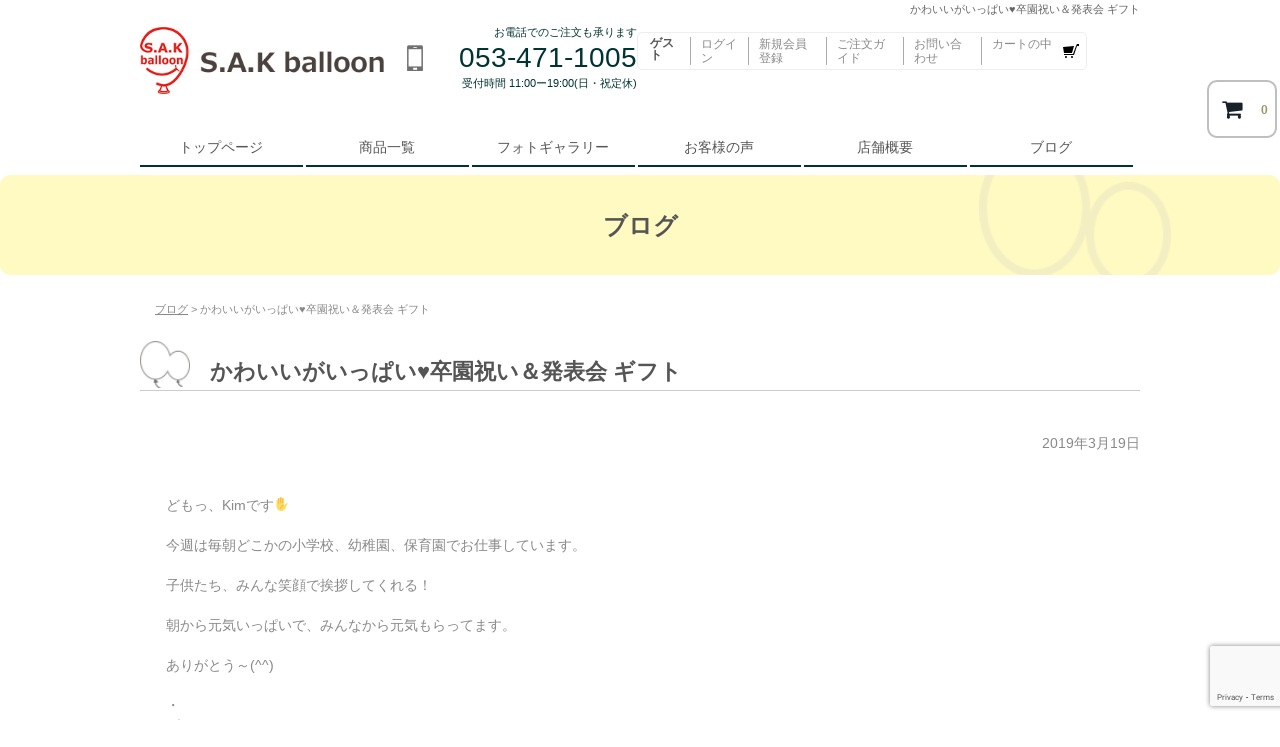

--- FILE ---
content_type: text/html; charset=UTF-8
request_url: https://www.sakballoon.com/%E3%81%8B%E3%82%8F%E3%81%84%E3%81%84%E3%81%8C%E3%81%84%E3%81%A3%E3%81%B1%E3%81%84%E2%99%A5%E5%8D%92%E5%9C%92%E7%A5%9D%E3%81%84%EF%BC%86%E7%99%BA%E8%A1%A8%E4%BC%9A-%E3%82%AE%E3%83%95%E3%83%88.html
body_size: 13774
content:
<!DOCTYPE html>
<html lang="ja">

<head>
	<meta charset="UTF-8" />
	<meta name="viewport" content="width=device-width, user-scalable=no">
	<meta name="format-detection" content="telephone=no"/>
	<link rel="shortcut icon" href="favicon.ico">
	<title>かわいいがいっぱい&#x2665;卒園祝い＆発表会 ギフト | 浜松市のバルーンショップ【S.A.K バルーン】風船ギフト全国宅配可能</title>
<meta name='robots' content='max-image-preview:large' />
<link rel="alternate" type="application/rss+xml" title="浜松市のバルーンショップ【S.A.K バルーン】風船ギフト全国宅配可能 &raquo; かわいいがいっぱい&#x2665;卒園祝い＆発表会 ギフト のコメントのフィード" href="https://www.sakballoon.com/%e3%81%8b%e3%82%8f%e3%81%84%e3%81%84%e3%81%8c%e3%81%84%e3%81%a3%e3%81%b1%e3%81%84%e2%99%a5%e5%8d%92%e5%9c%92%e7%a5%9d%e3%81%84%ef%bc%86%e7%99%ba%e8%a1%a8%e4%bc%9a-%e3%82%ae%e3%83%95%e3%83%88.html/feed" />
<script defer src="[data-uri]"></script>
<style id='wp-emoji-styles-inline-css' type='text/css'>

	img.wp-smiley, img.emoji {
		display: inline !important;
		border: none !important;
		box-shadow: none !important;
		height: 1em !important;
		width: 1em !important;
		margin: 0 0.07em !important;
		vertical-align: -0.1em !important;
		background: none !important;
		padding: 0 !important;
	}
</style>
<link rel='stylesheet' id='wp-block-library-css' href='https://www.sakballoon.com/wp/wp-includes/css/dist/block-library/style.min.css?ver=6.4.7' type='text/css' media='all' />
<style id='classic-theme-styles-inline-css' type='text/css'>
/*! This file is auto-generated */
.wp-block-button__link{color:#fff;background-color:#32373c;border-radius:9999px;box-shadow:none;text-decoration:none;padding:calc(.667em + 2px) calc(1.333em + 2px);font-size:1.125em}.wp-block-file__button{background:#32373c;color:#fff;text-decoration:none}
</style>
<style id='global-styles-inline-css' type='text/css'>
body{--wp--preset--color--black: #000000;--wp--preset--color--cyan-bluish-gray: #abb8c3;--wp--preset--color--white: #ffffff;--wp--preset--color--pale-pink: #f78da7;--wp--preset--color--vivid-red: #cf2e2e;--wp--preset--color--luminous-vivid-orange: #ff6900;--wp--preset--color--luminous-vivid-amber: #fcb900;--wp--preset--color--light-green-cyan: #7bdcb5;--wp--preset--color--vivid-green-cyan: #00d084;--wp--preset--color--pale-cyan-blue: #8ed1fc;--wp--preset--color--vivid-cyan-blue: #0693e3;--wp--preset--color--vivid-purple: #9b51e0;--wp--preset--gradient--vivid-cyan-blue-to-vivid-purple: linear-gradient(135deg,rgba(6,147,227,1) 0%,rgb(155,81,224) 100%);--wp--preset--gradient--light-green-cyan-to-vivid-green-cyan: linear-gradient(135deg,rgb(122,220,180) 0%,rgb(0,208,130) 100%);--wp--preset--gradient--luminous-vivid-amber-to-luminous-vivid-orange: linear-gradient(135deg,rgba(252,185,0,1) 0%,rgba(255,105,0,1) 100%);--wp--preset--gradient--luminous-vivid-orange-to-vivid-red: linear-gradient(135deg,rgba(255,105,0,1) 0%,rgb(207,46,46) 100%);--wp--preset--gradient--very-light-gray-to-cyan-bluish-gray: linear-gradient(135deg,rgb(238,238,238) 0%,rgb(169,184,195) 100%);--wp--preset--gradient--cool-to-warm-spectrum: linear-gradient(135deg,rgb(74,234,220) 0%,rgb(151,120,209) 20%,rgb(207,42,186) 40%,rgb(238,44,130) 60%,rgb(251,105,98) 80%,rgb(254,248,76) 100%);--wp--preset--gradient--blush-light-purple: linear-gradient(135deg,rgb(255,206,236) 0%,rgb(152,150,240) 100%);--wp--preset--gradient--blush-bordeaux: linear-gradient(135deg,rgb(254,205,165) 0%,rgb(254,45,45) 50%,rgb(107,0,62) 100%);--wp--preset--gradient--luminous-dusk: linear-gradient(135deg,rgb(255,203,112) 0%,rgb(199,81,192) 50%,rgb(65,88,208) 100%);--wp--preset--gradient--pale-ocean: linear-gradient(135deg,rgb(255,245,203) 0%,rgb(182,227,212) 50%,rgb(51,167,181) 100%);--wp--preset--gradient--electric-grass: linear-gradient(135deg,rgb(202,248,128) 0%,rgb(113,206,126) 100%);--wp--preset--gradient--midnight: linear-gradient(135deg,rgb(2,3,129) 0%,rgb(40,116,252) 100%);--wp--preset--font-size--small: 13px;--wp--preset--font-size--medium: 20px;--wp--preset--font-size--large: 36px;--wp--preset--font-size--x-large: 42px;--wp--preset--spacing--20: 0.44rem;--wp--preset--spacing--30: 0.67rem;--wp--preset--spacing--40: 1rem;--wp--preset--spacing--50: 1.5rem;--wp--preset--spacing--60: 2.25rem;--wp--preset--spacing--70: 3.38rem;--wp--preset--spacing--80: 5.06rem;--wp--preset--shadow--natural: 6px 6px 9px rgba(0, 0, 0, 0.2);--wp--preset--shadow--deep: 12px 12px 50px rgba(0, 0, 0, 0.4);--wp--preset--shadow--sharp: 6px 6px 0px rgba(0, 0, 0, 0.2);--wp--preset--shadow--outlined: 6px 6px 0px -3px rgba(255, 255, 255, 1), 6px 6px rgba(0, 0, 0, 1);--wp--preset--shadow--crisp: 6px 6px 0px rgba(0, 0, 0, 1);}:where(.is-layout-flex){gap: 0.5em;}:where(.is-layout-grid){gap: 0.5em;}body .is-layout-flow > .alignleft{float: left;margin-inline-start: 0;margin-inline-end: 2em;}body .is-layout-flow > .alignright{float: right;margin-inline-start: 2em;margin-inline-end: 0;}body .is-layout-flow > .aligncenter{margin-left: auto !important;margin-right: auto !important;}body .is-layout-constrained > .alignleft{float: left;margin-inline-start: 0;margin-inline-end: 2em;}body .is-layout-constrained > .alignright{float: right;margin-inline-start: 2em;margin-inline-end: 0;}body .is-layout-constrained > .aligncenter{margin-left: auto !important;margin-right: auto !important;}body .is-layout-constrained > :where(:not(.alignleft):not(.alignright):not(.alignfull)){max-width: var(--wp--style--global--content-size);margin-left: auto !important;margin-right: auto !important;}body .is-layout-constrained > .alignwide{max-width: var(--wp--style--global--wide-size);}body .is-layout-flex{display: flex;}body .is-layout-flex{flex-wrap: wrap;align-items: center;}body .is-layout-flex > *{margin: 0;}body .is-layout-grid{display: grid;}body .is-layout-grid > *{margin: 0;}:where(.wp-block-columns.is-layout-flex){gap: 2em;}:where(.wp-block-columns.is-layout-grid){gap: 2em;}:where(.wp-block-post-template.is-layout-flex){gap: 1.25em;}:where(.wp-block-post-template.is-layout-grid){gap: 1.25em;}.has-black-color{color: var(--wp--preset--color--black) !important;}.has-cyan-bluish-gray-color{color: var(--wp--preset--color--cyan-bluish-gray) !important;}.has-white-color{color: var(--wp--preset--color--white) !important;}.has-pale-pink-color{color: var(--wp--preset--color--pale-pink) !important;}.has-vivid-red-color{color: var(--wp--preset--color--vivid-red) !important;}.has-luminous-vivid-orange-color{color: var(--wp--preset--color--luminous-vivid-orange) !important;}.has-luminous-vivid-amber-color{color: var(--wp--preset--color--luminous-vivid-amber) !important;}.has-light-green-cyan-color{color: var(--wp--preset--color--light-green-cyan) !important;}.has-vivid-green-cyan-color{color: var(--wp--preset--color--vivid-green-cyan) !important;}.has-pale-cyan-blue-color{color: var(--wp--preset--color--pale-cyan-blue) !important;}.has-vivid-cyan-blue-color{color: var(--wp--preset--color--vivid-cyan-blue) !important;}.has-vivid-purple-color{color: var(--wp--preset--color--vivid-purple) !important;}.has-black-background-color{background-color: var(--wp--preset--color--black) !important;}.has-cyan-bluish-gray-background-color{background-color: var(--wp--preset--color--cyan-bluish-gray) !important;}.has-white-background-color{background-color: var(--wp--preset--color--white) !important;}.has-pale-pink-background-color{background-color: var(--wp--preset--color--pale-pink) !important;}.has-vivid-red-background-color{background-color: var(--wp--preset--color--vivid-red) !important;}.has-luminous-vivid-orange-background-color{background-color: var(--wp--preset--color--luminous-vivid-orange) !important;}.has-luminous-vivid-amber-background-color{background-color: var(--wp--preset--color--luminous-vivid-amber) !important;}.has-light-green-cyan-background-color{background-color: var(--wp--preset--color--light-green-cyan) !important;}.has-vivid-green-cyan-background-color{background-color: var(--wp--preset--color--vivid-green-cyan) !important;}.has-pale-cyan-blue-background-color{background-color: var(--wp--preset--color--pale-cyan-blue) !important;}.has-vivid-cyan-blue-background-color{background-color: var(--wp--preset--color--vivid-cyan-blue) !important;}.has-vivid-purple-background-color{background-color: var(--wp--preset--color--vivid-purple) !important;}.has-black-border-color{border-color: var(--wp--preset--color--black) !important;}.has-cyan-bluish-gray-border-color{border-color: var(--wp--preset--color--cyan-bluish-gray) !important;}.has-white-border-color{border-color: var(--wp--preset--color--white) !important;}.has-pale-pink-border-color{border-color: var(--wp--preset--color--pale-pink) !important;}.has-vivid-red-border-color{border-color: var(--wp--preset--color--vivid-red) !important;}.has-luminous-vivid-orange-border-color{border-color: var(--wp--preset--color--luminous-vivid-orange) !important;}.has-luminous-vivid-amber-border-color{border-color: var(--wp--preset--color--luminous-vivid-amber) !important;}.has-light-green-cyan-border-color{border-color: var(--wp--preset--color--light-green-cyan) !important;}.has-vivid-green-cyan-border-color{border-color: var(--wp--preset--color--vivid-green-cyan) !important;}.has-pale-cyan-blue-border-color{border-color: var(--wp--preset--color--pale-cyan-blue) !important;}.has-vivid-cyan-blue-border-color{border-color: var(--wp--preset--color--vivid-cyan-blue) !important;}.has-vivid-purple-border-color{border-color: var(--wp--preset--color--vivid-purple) !important;}.has-vivid-cyan-blue-to-vivid-purple-gradient-background{background: var(--wp--preset--gradient--vivid-cyan-blue-to-vivid-purple) !important;}.has-light-green-cyan-to-vivid-green-cyan-gradient-background{background: var(--wp--preset--gradient--light-green-cyan-to-vivid-green-cyan) !important;}.has-luminous-vivid-amber-to-luminous-vivid-orange-gradient-background{background: var(--wp--preset--gradient--luminous-vivid-amber-to-luminous-vivid-orange) !important;}.has-luminous-vivid-orange-to-vivid-red-gradient-background{background: var(--wp--preset--gradient--luminous-vivid-orange-to-vivid-red) !important;}.has-very-light-gray-to-cyan-bluish-gray-gradient-background{background: var(--wp--preset--gradient--very-light-gray-to-cyan-bluish-gray) !important;}.has-cool-to-warm-spectrum-gradient-background{background: var(--wp--preset--gradient--cool-to-warm-spectrum) !important;}.has-blush-light-purple-gradient-background{background: var(--wp--preset--gradient--blush-light-purple) !important;}.has-blush-bordeaux-gradient-background{background: var(--wp--preset--gradient--blush-bordeaux) !important;}.has-luminous-dusk-gradient-background{background: var(--wp--preset--gradient--luminous-dusk) !important;}.has-pale-ocean-gradient-background{background: var(--wp--preset--gradient--pale-ocean) !important;}.has-electric-grass-gradient-background{background: var(--wp--preset--gradient--electric-grass) !important;}.has-midnight-gradient-background{background: var(--wp--preset--gradient--midnight) !important;}.has-small-font-size{font-size: var(--wp--preset--font-size--small) !important;}.has-medium-font-size{font-size: var(--wp--preset--font-size--medium) !important;}.has-large-font-size{font-size: var(--wp--preset--font-size--large) !important;}.has-x-large-font-size{font-size: var(--wp--preset--font-size--x-large) !important;}
.wp-block-navigation a:where(:not(.wp-element-button)){color: inherit;}
:where(.wp-block-post-template.is-layout-flex){gap: 1.25em;}:where(.wp-block-post-template.is-layout-grid){gap: 1.25em;}
:where(.wp-block-columns.is-layout-flex){gap: 2em;}:where(.wp-block-columns.is-layout-grid){gap: 2em;}
.wp-block-pullquote{font-size: 1.5em;line-height: 1.6;}
</style>
<link rel='stylesheet' id='contact-form-7-css' href='https://www.sakballoon.com/wp/wp-content/cache/autoptimize/css/autoptimize_single_3fd2afa98866679439097f4ab102fe0a.css?ver=5.8.3' type='text/css' media='all' />
<link rel='stylesheet' id='parent-style-css' href='https://www.sakballoon.com/wp/wp-content/cache/autoptimize/css/autoptimize_single_42325f1bd19766e1443e32bf191e31a9.css?ver=6.4.7' type='text/css' media='all' />
<link rel='stylesheet' id='wc-basic-style-css' href='https://www.sakballoon.com/wp/wp-content/cache/autoptimize/css/autoptimize_single_839297a1af11ef05b2a099011b9ffb63.css?ver=1.7.7' type='text/css' media='all' />
<link rel='stylesheet' id='font-awesome-css' href='https://www.sakballoon.com/wp/wp-content/themes/welcart_basic/font-awesome/font-awesome.min.css?ver=1.0' type='text/css' media='all' />
<link rel='stylesheet' id='luminous-basic-css-css' href='https://www.sakballoon.com/wp/wp-content/cache/autoptimize/css/autoptimize_single_3bbe203e0c0e1ab18a8e90aef9d03cd6.css?ver=1.0' type='text/css' media='all' />
<link rel='stylesheet' id='usces_default_css-css' href='https://www.sakballoon.com/wp/wp-content/cache/autoptimize/css/autoptimize_single_062cdc949c9b5e2c20e0ece164a9bfdf.css?ver=1.9.18.1904221' type='text/css' media='all' />
<link rel='stylesheet' id='theme_cart_css-css' href='https://www.sakballoon.com/wp/wp-content/cache/autoptimize/css/autoptimize_single_a930c7ad95972ff7cb9e683e23b95328.css?ver=1.9.18.1904221' type='text/css' media='all' />
<link rel='stylesheet' id='jquery.lightbox.min.css-css' href='https://www.sakballoon.com/wp/wp-content/plugins/wp-jquery-lightbox/lightboxes/wp-jquery-lightbox/styles/lightbox.min.css?ver=2.3.4' type='text/css' media='all' />
<link rel='stylesheet' id='jqlb-overrides-css' href='https://www.sakballoon.com/wp/wp-content/cache/autoptimize/css/autoptimize_single_2924162277244529ae570a2d316f968d.css?ver=2.3.4' type='text/css' media='all' />
<style id='jqlb-overrides-inline-css' type='text/css'>

			#outerImageContainer {
				box-shadow: 0 0 4px 2px rgba(0,0,0,.2);
			}
			#imageContainer{
				padding: 6px;
			}
			#imageDataContainer {
				box-shadow: 0 -4px 0 0 #fff, 0 0 4px 2px rgba(0,0,0,.1);
				z-index: auto;
			}
			#prevArrow,
			#nextArrow{
				background-color: rgba(255,255,255,.7;
				color: #000000;
			}
</style>
<script type="text/javascript" src="https://www.sakballoon.com/wp/wp-includes/js/jquery/jquery.min.js?ver=3.7.1" id="jquery-core-js"></script>
<script defer type="text/javascript" src="https://www.sakballoon.com/wp/wp-includes/js/jquery/jquery-migrate.min.js?ver=3.4.1" id="jquery-migrate-js"></script>
<script defer type="text/javascript" src="https://www.sakballoon.com/wp/wp-content/cache/autoptimize/js/autoptimize_single_9ea7940da98d69c6694aeddb8b5a507f.js?ver=1.0" id="wc-basic-js-js"></script>
<link rel="https://api.w.org/" href="https://www.sakballoon.com/wp-json/" /><link rel="alternate" type="application/json" href="https://www.sakballoon.com/wp-json/wp/v2/posts/1696" /><link rel="EditURI" type="application/rsd+xml" title="RSD" href="https://www.sakballoon.com/wp/xmlrpc.php?rsd" />
<meta name="generator" content="WordPress 6.4.7" />
<link rel="canonical" href="https://www.sakballoon.com/%e3%81%8b%e3%82%8f%e3%81%84%e3%81%84%e3%81%8c%e3%81%84%e3%81%a3%e3%81%b1%e3%81%84%e2%99%a5%e5%8d%92%e5%9c%92%e7%a5%9d%e3%81%84%ef%bc%86%e7%99%ba%e8%a1%a8%e4%bc%9a-%e3%82%ae%e3%83%95%e3%83%88.html" />
<link rel='shortlink' href='https://www.sakballoon.com/?p=1696' />
<link rel="alternate" type="application/json+oembed" href="https://www.sakballoon.com/wp-json/oembed/1.0/embed?url=https%3A%2F%2Fwww.sakballoon.com%2F%25e3%2581%258b%25e3%2582%258f%25e3%2581%2584%25e3%2581%2584%25e3%2581%258c%25e3%2581%2584%25e3%2581%25a3%25e3%2581%25b1%25e3%2581%2584%25e2%2599%25a5%25e5%258d%2592%25e5%259c%2592%25e7%25a5%259d%25e3%2581%2584%25ef%25bc%2586%25e7%2599%25ba%25e8%25a1%25a8%25e4%25bc%259a-%25e3%2582%25ae%25e3%2583%2595%25e3%2583%2588.html" />
<link rel="alternate" type="text/xml+oembed" href="https://www.sakballoon.com/wp-json/oembed/1.0/embed?url=https%3A%2F%2Fwww.sakballoon.com%2F%25e3%2581%258b%25e3%2582%258f%25e3%2581%2584%25e3%2581%2584%25e3%2581%258c%25e3%2581%2584%25e3%2581%25a3%25e3%2581%25b1%25e3%2581%2584%25e2%2599%25a5%25e5%258d%2592%25e5%259c%2592%25e7%25a5%259d%25e3%2581%2584%25ef%25bc%2586%25e7%2599%25ba%25e8%25a1%25a8%25e4%25bc%259a-%25e3%2582%25ae%25e3%2583%2595%25e3%2583%2588.html&#038;format=xml" />
<style type="text/css">.recentcomments a{display:inline !important;padding:0 !important;margin:0 !important;}</style>	<script defer type="text/javascript" src="//webfont.fontplus.jp/accessor/script/fontplus.js?k26Kdq1SD7Y%3D&aa=1&ab=2" charset="utf-8"></script>
</head>

<body class="post-template-default single single-post postid-1696 single-format-standard metaslider-plugin">

	<header id="masthead" class="site-header" role="banner">
		<div class="incart-btn">
		<a href="https://www.sakballoon.com/usces-cart"><i class="fa fa-shopping-cart"><span>カートの中</span></i><span class="total-quant">0</span></a>
		</div>

		<div class="inner cf">

		<h1>かわいいがいっぱい&#x2665;卒園祝い＆発表会 ギフト</h1>
		<div class="site-title"><a href="https://www.sakballoon.com/" title="浜松市のバルーンショップ【S.A.K バルーン】風船ギフト全国宅配可能" rel="home">浜松市のバルーンショップ【S.A.K バルーン】風船ギフト全国宅配可能</a></div>

		<div id="header_tel"><p id="htel_txt01">お電話でのご注文も承ります</p>
    	<p id="htel_txt02"><a href="tel:0534711005">053-471-1005</a></p>
    	<p id="htel_txt03">受付時間 11:00ー19:00(日・祝定休)</p></div>
      
					
		<div class="snav cf">

					<div class="membership">
			<i class="fa fa-user"></i>
			<ul class="cf">
							<li>ゲスト</li>
				<li><a href="https://www.sakballoon.com/usces-member?page=login" class="usces_login_a">ログイン</a></li>
				<li><a href="https://www.sakballoon.com/usces-member?page=newmember">新規会員登録</a></li>
								<li><a href="https://www.sakballoon.com/guide/">ご注文ガイド</a></li>
				<li><a href="https://www.sakballoon.com/contact/">お問い合わせ</a></li>
				<li id="snav_cart"><a href="https://www.sakballoon.com/usces-cart/">カートの中</a></li>
			</ul>
			</div>
			
		</div><!-- .snav -->

					
		</div><!-- .inner -->

				
		<nav id="site-navigation" class="main-navigation" role="navigation">
			<label for="panel"><span></span></label>
			<input type="checkbox" id="panel" class="on-off" />
			<div class="nav-menu-open"><ul id="menu-gnav" class="header-nav-container cf"><li id="menu-item-1197" class="menu-item menu-item-type-custom menu-item-object-custom menu-item-1197"><a href="https://www.sakballoon.com/wp/">トップページ</a></li>
<li id="menu-item-1198" class="menu-item menu-item-type-custom menu-item-object-custom menu-item-1198"><a href="https://www.sakballoon.com/category/item/">商品一覧</a></li>
<li id="menu-item-1199" class="menu-item menu-item-type-custom menu-item-object-custom menu-item-1199"><a href="https://www.sakballoon.com/photo.html">フォトギャラリー</a></li>
<li id="menu-item-1200" class="menu-item menu-item-type-post_type menu-item-object-page menu-item-1200"><a href="https://www.sakballoon.com/voice">お客様の声</a></li>
<li id="menu-item-1201" class="menu-item menu-item-type-post_type menu-item-object-page menu-item-1201"><a href="https://www.sakballoon.com/outline">店舗概要</a></li>
<li id="menu-item-1202" class="menu-item menu-item-type-custom menu-item-object-custom menu-item-1202"><a href="https://www.sakballoon.com/category/news/">ブログ</a></li>
</ul></div>		</nav><!-- #site-navigation -->
		
		
	</header><!-- #masthead -->

		
		
	<div id="main" class="wrapper one-column" role="main">
	<section class="single">
				<h2 class="page-title">ブログ</h2>
		
					
<article class="post-1696 post type-post status-publish format-standard has-post-thumbnail category-news tag-226 tag-214 tag-215 tag-181 tag-227 tag-228" id="post-1696">

			<header class="entry-header">
			<div class="breadcrumbs"><!-- Breadcrumb NavXT 7.4.1 -->
<a title="ブログのカテゴリアーカイブへ行く" href="https://www.sakballoon.com/category/news" class="taxonomy category">ブログ</a> &gt; かわいいがいっぱい&#x2665;卒園祝い＆発表会 ギフト</div>
			<h2 class="entry-title">かわいいがいっぱい&#x2665;卒園祝い＆発表会 ギフト</h2>
		</header>
										<div class="entry-meta">
				<span class="date"><time>2019年3月19日</time></span>
				<!--span class="cat">カテゴリー： <a href="https://www.sakballoon.com/category/news" rel="category tag">ブログ</a></span-->
			</div>
					
			
		<div class="entry-content conbdy">
		<p>どもっ、Kimです&#x270b;</p>
<p>今週は毎朝どこかの小学校、幼稚園、保育園でお仕事しています。</p>
<p>子供たち、みんな笑顔で挨拶してくれる！</p>
<p>朝から元気いっぱいで、みんなから元気もらってます。</p>
<p>ありがとう～(^^)</p>
<p>・<br />
ブログです。</p>
<p>そんな時期なので卒園卒業のギフトのご依頼がいっぱい。</p>
<p><img decoding="async" class="alignnone size-thumbnail wp-image-1697" src="http://www.sakballoon.com/wp/wp-content/uploads/2019/03/IMG_2326-150x150.jpg" alt="" width="150" height="150" /></p>
<p><img decoding="async" class="alignnone size-thumbnail wp-image-1698" src="http://www.sakballoon.com/wp/wp-content/uploads/2019/03/IMG_2377-150x150.jpg" alt="" width="150" height="150" /></p>
<p><img decoding="async" class="alignnone size-thumbnail wp-image-1699" src="http://www.sakballoon.com/wp/wp-content/uploads/2019/03/IMG_2376-150x150.jpg" alt="" width="150" height="150" /></p>
<p><img loading="lazy" decoding="async" src="http://www.sakballoon.com/wp/wp-content/uploads/2019/03/IMG_2328-150x150.jpg" alt="" width="150" height="150" class="alignnone size-thumbnail wp-image-1700" /></p>
<p><img loading="lazy" decoding="async" src="http://www.sakballoon.com/wp/wp-content/uploads/2019/03/IMG_2315-150x150.jpg" alt="" width="150" height="150" class="alignnone size-thumbnail wp-image-1701" /></p>
<p><img loading="lazy" decoding="async" src="http://www.sakballoon.com/wp/wp-content/uploads/2019/03/IMG_1935-150x150.jpg" alt="" width="150" height="150" class="alignnone size-thumbnail wp-image-1702" /></p>
<p>この時期はかごのアレンジばかりじゃなく、ブーケ花束も多く注文入ります。</p>
<p>お子様用だとかわいいイメージに！</p>
<p>大人用はもちろんシックにも作れます！！</p>
<p>ご予約溜まってきてるので、ご入り用の方はお早目の予約をお願いします。</p>
<p>明日も朝からバルーンリリース&#x1f388;</p>
<p>早起きしなきゃ～！！！</p>
	</div><!-- .entry-content -->
</article>						
						
				<!--div class="comment-area">
				<div class="feedback">
								</div>
								</div--><!-- .comment-area -->
			
						
				
	</section><!-- .conbdy -->
<!--ご注文ガイドページでは非表示-->
<section id="information" class="conbdy cf">
<h2 id="info_ttl">ご注文ガイド</h2>
<div id="flt01"><h2>お支払い・決済について</h2>
<p>以下のお支払い方法がお選びいただけます。</p>
<h3>【銀行振込（前払い）】</h3>
<h4>①静岡銀行</h4>
<div class="info_box">静岡銀行 葵町支店（店番388）<br>
普通口座 番号 0710151<br>
合同会社エスエーケープランニング</div>
<h4>②浜松いわた信用金庫</h4>
<div class="info_box">浜松いわた信用金庫 泉町支店（店番020）<br>
普通口座 番号 2070270<br>
合同会社エスエーケープランニング</div>
<h4>③ゆうちょ銀行</h4>
<div class="info_box">記号：12310　番号：17676871<br>
サイトウキミタカ</div>
<p class="idt">※振込手数料は各自ご負担頂いております。</p>
<p class="mb6 idt">※お振込の際は、ご注文時にいただいたお名前にてお振込をお願いいたします。</p>
<h3>【代金引換】　</h3>
<p>代引き手数料 ： <span class="prc">300円</span>（税別）</p>
<h3>【クレジットカード】</h3>
<p>
VISA、MasterCard、American Expressがご利用可能です。
「スクエアインボイス」という外部決済システムを利用して決済していただくため、お買物完了後、決済画面のご案内を別途メール致します。
ご注文のタイミングによってメールが届くまでお時間を頂く場合がございます。あらかじめご了承ください。<br>
	※３営業日が経過してもメールが届かない場合は、お手数をおかけますが053-471-1005までお電話ください。</p>
</div>
<div id="flt02"><h2>お届けの目安</h2>
<p>通常、ご注文時より<span>3営業日以内</span>に商品を発送致します。尚、郵便振込はお支払いが確認されてからの発送となります。<br>
<span>入金確認後、2～5日以内</span>のお届けとなります。<br>
お届けまでに6日以上かかる場合は、別途メールにてご連絡いたします。</p>
<p class="mb12 idt">※天候、交通状況によって多少前後することがございます。その際はご連絡させていただきます。</p>
<h2>メール受信トラブルについて</h2>
<p class="mb6 idt">※携帯電話・スマートフォンのメールアドレスをご利用の場合で、迷惑メールフィルタや、ドメイン指定受信などの設定をされている場合は、下記ドメインを受信可能ドメインに設定してください。<br>
<span>「sakballoon.com」</span></p>
<div class="info_telbox">053-471-1005<br><span>受付時間 11:00ー19:00(日・祝定休)<br>
Email:info@sakballoon.com</span></div>
</div>
<div id="flt03"><h2>配送について</h2>
<h3>【配送料】</h3>
<table><tr><td>&nbsp;</td><td>通常サイズ</td><td>大サイズ</td><td class="nbdr">特大サイズ</td></tr>
<tr><td>東京～大阪</td><td class="prc">1,500円</td><td class="prc">3,000円</td><td class="nbdr prc">3,500円</td></tr>
<tr><td>東北･中国<br>四国･九州</td><td class="prc">2,000円</td><td class="prc">3,500円</td><td class="nbdr prc">4,000円</td></tr>
<tr class="nbd"><td>北海道<br>沖縄</td><td class="prc">2,500円</td><td class="prc">4,500円</td><td class="nbdr prc">5,000円</td></tr></table>
<p class="idt">※上記価格は<strong>税抜き価格</strong>です。別途消費税が加算されます。</p>
<p class="mb6 idt"><span>※送料は、１商品につき個別にかかります。</span></p>
<h3>【配送業者】</h3>
<p><span>佐川急便・クロネコヤマト</span></p>
<p class="idt">※風船の大きさによって変わりますのでお客様自身でお選びいただく事はできません。</p>
<h3 style="color: #e8302c; margin-bottom: 6px;">【浜松市内へのお届けの場合】</h3>
<p class="info_imptxt01"><span>浜松市内(s.a.k balloon店舗から車で30分圏内)</span>へのお届けの場合、<span>5,000円以上</span>の商品をご注文の方は、<span>送料500円</span>で直接お届けします。配送料はご注文後に修正いたします。</p>

</div>

<!--.conbdy--></section>
</div><!-- #main -->	
	
			<div id="toTop" class="wrap fixed"><a href="#masthead"><i class="fa fa-chevron-circle-up"></i></a></div>
		
<footer id="colophon" role="contentinfo">
<div id="footerInr" class="cf">
<div id="site-info" class="footer-navigation cf">
<ul class="ftrnav01">
	<li><a href="https://www.sakballoon.com">TOP</a></li>
	<li><a href="https://www.sakballoon.com/category/item/">商品一覧</a></li>
	<li><a href="https://www.sakballoon.com/photo.html">フォトギャラリー</a></li>
	<li><a href="https://www.sakballoon.com/voice/">お客様の声</a></li>
	<li><a href="https://www.sakballoon.com/outline/">店舗概要</a></li>
	<li><a href="https://www.sakballoon.com/category/news/">ブログ</a></li>
	<li><a href="https://www.sakballoon.com/sitemap/">サイトマップ</a></li>
</ul>
<ul class="ftrnav02">
	<li><a href="https://www.sakballoon.com/guide/">ご注文ガイド</a></li>
	<li><a href="https://www.sakballoon.com/tokushou/">特定商法取引法に基づく表記</a></li>
	<li><a href="https://www.sakballoon.com/contact/">お問い合せ</a></li>
	<li><a href="https://www.sakballoon.com/privacy/">プライバシー・ポリシー</a></li>
	<li><a href="https://www.sakballoon.com/category/item/itemreco/">季節のおすすめバルーンギフト</a></li>
	<li><a href="https://www.sakballoon.com/category/item/wedding/">結婚式・電報バルーンギフト</a></li>
	<li><a href="https://www.sakballoon.com/category/item/birthday/">お誕生日バルーンギフト</a></li>
	<li><a href="https://www.sakballoon.com/category/item/event/">各種イベントバルーンギフト</a></li>
</ul>
<ul class="ftrnav03">
	<li><a href="http://goingzero.hamazo.tv/" target="_blank">SAKはまぞうブログ</a></li>
	<li><a href="http://gokutsubu.com/" target="_blank">ごくつぶ</a></li>
	<li><a href="http://popdeep.com/" target="_blank">ポプディー</a></li>
	<li><a href="http://romanandtic.webcrow.jp/" target="_blank">ロマン＆ティック</a></li>	<li><a href="https://www.stock-garage.company/" target="_blank">STOCK GARAGE</a></li>
</ul>
</div>
<div id="footerR">
<ul class="cf">
	<li id="ftrTwtr"><a href="https://twitter.com/goingzerosak" target="_blank">twitter</a></li><li id="ftrFb"><a href="https://www.facebook.com/sakballoon/?fref=ts" target="_blank">facebook</a></li><li id="ftrIsg"><a href="https://www.instagram.com/sakballoon.hamamatsu/" target="_blank">instagram</a></li>
</ul>
<div id="footerLogo"><a href="https://www.sakballoon.com">S.A.kバルーン</a></div>
<p class="copyright">Copyright ©2014. S.A.K balloon All Rights Reserved.</p>
<!--#footerR--></div>
<!--#footerInr--></div>		
</footer><!-- #colophon -->
	
		<script defer src="[data-uri]"></script>
	<script defer type='text/javascript' src='https://www.sakballoon.com/wp/wp-content/plugins/usc-e-shop/js/usces_cart.js'></script>
<!-- Welcart version : v1.9.18.1904221 -->
<script defer src="[data-uri]"></script>
<!-- Type Basic : v1.8 -->
<script defer type="text/javascript" src="https://www.sakballoon.com/wp/wp-content/cache/autoptimize/js/autoptimize_single_a53a916adf48efefd5a2aa0861ebbc07.js?ver=5.8.3" id="swv-js"></script>
<script defer id="contact-form-7-js-extra" src="[data-uri]"></script>
<script defer type="text/javascript" src="https://www.sakballoon.com/wp/wp-content/cache/autoptimize/js/autoptimize_single_83a062cf6545b990c13b4398035a29d0.js?ver=5.8.3" id="contact-form-7-js"></script>
<script defer type="text/javascript" src="https://www.sakballoon.com/wp/wp-content/themes/welcart_basic/js/luminous.min.js?ver=1.0" id="luminous-js"></script>
<script defer type="text/javascript" src="https://www.sakballoon.com/wp/wp-content/cache/autoptimize/js/autoptimize_single_da7e5bc94a7992208420efe142571999.js?ver=1.0" id="wc-basic_luminous-js"></script>
<script defer type="text/javascript" src="https://www.google.com/recaptcha/api.js?render=6LdnJjsbAAAAAOlUd3zV7cqvBWqQny-e-Ov2cNvo&amp;ver=3.0" id="google-recaptcha-js"></script>
<script defer type="text/javascript" src="https://www.sakballoon.com/wp/wp-includes/js/dist/vendor/wp-polyfill-inert.min.js?ver=3.1.2" id="wp-polyfill-inert-js"></script>
<script defer type="text/javascript" src="https://www.sakballoon.com/wp/wp-includes/js/dist/vendor/regenerator-runtime.min.js?ver=0.14.0" id="regenerator-runtime-js"></script>
<script defer type="text/javascript" src="https://www.sakballoon.com/wp/wp-includes/js/dist/vendor/wp-polyfill.min.js?ver=3.15.0" id="wp-polyfill-js"></script>
<script defer id="wpcf7-recaptcha-js-extra" src="[data-uri]"></script>
<script defer type="text/javascript" src="https://www.sakballoon.com/wp/wp-content/cache/autoptimize/js/autoptimize_single_ec0187677793456f98473f49d9e9b95f.js?ver=5.8.3" id="wpcf7-recaptcha-js"></script>
<script defer type="text/javascript" src="https://www.sakballoon.com/wp/wp-content/plugins/wp-jquery-lightbox/lightboxes/wp-jquery-lightbox/vendor/jquery.touchwipe.min.js?ver=2.3.4" id="wp-jquery-lightbox-swipe-js"></script>
<script defer type="text/javascript" src="https://www.sakballoon.com/wp/wp-content/plugins/wp-jquery-lightbox/inc/purify.min.js?ver=2.3.4" id="wp-jquery-lightbox-purify-js"></script>
<script defer type="text/javascript" src="https://www.sakballoon.com/wp/wp-content/plugins/wp-jquery-lightbox/lightboxes/wp-jquery-lightbox/vendor/panzoom.min.js?ver=2.3.4" id="wp-jquery-lightbox-panzoom-js"></script>
<script defer id="wp-jquery-lightbox-js-extra" src="[data-uri]"></script>
<script defer type="text/javascript" src="https://www.sakballoon.com/wp/wp-content/cache/autoptimize/js/autoptimize_single_17e68efe6c86cc110eb7d87c2e88bd95.js?ver=2.3.4" id="wp-jquery-lightbox-js"></script>
	</body>
</html>


--- FILE ---
content_type: text/html; charset=utf-8
request_url: https://www.google.com/recaptcha/api2/anchor?ar=1&k=6LdnJjsbAAAAAOlUd3zV7cqvBWqQny-e-Ov2cNvo&co=aHR0cHM6Ly93d3cuc2FrYmFsbG9vbi5jb206NDQz&hl=en&v=TkacYOdEJbdB_JjX802TMer9&size=invisible&anchor-ms=20000&execute-ms=15000&cb=o51gz0p6ae13
body_size: 44878
content:
<!DOCTYPE HTML><html dir="ltr" lang="en"><head><meta http-equiv="Content-Type" content="text/html; charset=UTF-8">
<meta http-equiv="X-UA-Compatible" content="IE=edge">
<title>reCAPTCHA</title>
<style type="text/css">
/* cyrillic-ext */
@font-face {
  font-family: 'Roboto';
  font-style: normal;
  font-weight: 400;
  src: url(//fonts.gstatic.com/s/roboto/v18/KFOmCnqEu92Fr1Mu72xKKTU1Kvnz.woff2) format('woff2');
  unicode-range: U+0460-052F, U+1C80-1C8A, U+20B4, U+2DE0-2DFF, U+A640-A69F, U+FE2E-FE2F;
}
/* cyrillic */
@font-face {
  font-family: 'Roboto';
  font-style: normal;
  font-weight: 400;
  src: url(//fonts.gstatic.com/s/roboto/v18/KFOmCnqEu92Fr1Mu5mxKKTU1Kvnz.woff2) format('woff2');
  unicode-range: U+0301, U+0400-045F, U+0490-0491, U+04B0-04B1, U+2116;
}
/* greek-ext */
@font-face {
  font-family: 'Roboto';
  font-style: normal;
  font-weight: 400;
  src: url(//fonts.gstatic.com/s/roboto/v18/KFOmCnqEu92Fr1Mu7mxKKTU1Kvnz.woff2) format('woff2');
  unicode-range: U+1F00-1FFF;
}
/* greek */
@font-face {
  font-family: 'Roboto';
  font-style: normal;
  font-weight: 400;
  src: url(//fonts.gstatic.com/s/roboto/v18/KFOmCnqEu92Fr1Mu4WxKKTU1Kvnz.woff2) format('woff2');
  unicode-range: U+0370-0377, U+037A-037F, U+0384-038A, U+038C, U+038E-03A1, U+03A3-03FF;
}
/* vietnamese */
@font-face {
  font-family: 'Roboto';
  font-style: normal;
  font-weight: 400;
  src: url(//fonts.gstatic.com/s/roboto/v18/KFOmCnqEu92Fr1Mu7WxKKTU1Kvnz.woff2) format('woff2');
  unicode-range: U+0102-0103, U+0110-0111, U+0128-0129, U+0168-0169, U+01A0-01A1, U+01AF-01B0, U+0300-0301, U+0303-0304, U+0308-0309, U+0323, U+0329, U+1EA0-1EF9, U+20AB;
}
/* latin-ext */
@font-face {
  font-family: 'Roboto';
  font-style: normal;
  font-weight: 400;
  src: url(//fonts.gstatic.com/s/roboto/v18/KFOmCnqEu92Fr1Mu7GxKKTU1Kvnz.woff2) format('woff2');
  unicode-range: U+0100-02BA, U+02BD-02C5, U+02C7-02CC, U+02CE-02D7, U+02DD-02FF, U+0304, U+0308, U+0329, U+1D00-1DBF, U+1E00-1E9F, U+1EF2-1EFF, U+2020, U+20A0-20AB, U+20AD-20C0, U+2113, U+2C60-2C7F, U+A720-A7FF;
}
/* latin */
@font-face {
  font-family: 'Roboto';
  font-style: normal;
  font-weight: 400;
  src: url(//fonts.gstatic.com/s/roboto/v18/KFOmCnqEu92Fr1Mu4mxKKTU1Kg.woff2) format('woff2');
  unicode-range: U+0000-00FF, U+0131, U+0152-0153, U+02BB-02BC, U+02C6, U+02DA, U+02DC, U+0304, U+0308, U+0329, U+2000-206F, U+20AC, U+2122, U+2191, U+2193, U+2212, U+2215, U+FEFF, U+FFFD;
}
/* cyrillic-ext */
@font-face {
  font-family: 'Roboto';
  font-style: normal;
  font-weight: 500;
  src: url(//fonts.gstatic.com/s/roboto/v18/KFOlCnqEu92Fr1MmEU9fCRc4AMP6lbBP.woff2) format('woff2');
  unicode-range: U+0460-052F, U+1C80-1C8A, U+20B4, U+2DE0-2DFF, U+A640-A69F, U+FE2E-FE2F;
}
/* cyrillic */
@font-face {
  font-family: 'Roboto';
  font-style: normal;
  font-weight: 500;
  src: url(//fonts.gstatic.com/s/roboto/v18/KFOlCnqEu92Fr1MmEU9fABc4AMP6lbBP.woff2) format('woff2');
  unicode-range: U+0301, U+0400-045F, U+0490-0491, U+04B0-04B1, U+2116;
}
/* greek-ext */
@font-face {
  font-family: 'Roboto';
  font-style: normal;
  font-weight: 500;
  src: url(//fonts.gstatic.com/s/roboto/v18/KFOlCnqEu92Fr1MmEU9fCBc4AMP6lbBP.woff2) format('woff2');
  unicode-range: U+1F00-1FFF;
}
/* greek */
@font-face {
  font-family: 'Roboto';
  font-style: normal;
  font-weight: 500;
  src: url(//fonts.gstatic.com/s/roboto/v18/KFOlCnqEu92Fr1MmEU9fBxc4AMP6lbBP.woff2) format('woff2');
  unicode-range: U+0370-0377, U+037A-037F, U+0384-038A, U+038C, U+038E-03A1, U+03A3-03FF;
}
/* vietnamese */
@font-face {
  font-family: 'Roboto';
  font-style: normal;
  font-weight: 500;
  src: url(//fonts.gstatic.com/s/roboto/v18/KFOlCnqEu92Fr1MmEU9fCxc4AMP6lbBP.woff2) format('woff2');
  unicode-range: U+0102-0103, U+0110-0111, U+0128-0129, U+0168-0169, U+01A0-01A1, U+01AF-01B0, U+0300-0301, U+0303-0304, U+0308-0309, U+0323, U+0329, U+1EA0-1EF9, U+20AB;
}
/* latin-ext */
@font-face {
  font-family: 'Roboto';
  font-style: normal;
  font-weight: 500;
  src: url(//fonts.gstatic.com/s/roboto/v18/KFOlCnqEu92Fr1MmEU9fChc4AMP6lbBP.woff2) format('woff2');
  unicode-range: U+0100-02BA, U+02BD-02C5, U+02C7-02CC, U+02CE-02D7, U+02DD-02FF, U+0304, U+0308, U+0329, U+1D00-1DBF, U+1E00-1E9F, U+1EF2-1EFF, U+2020, U+20A0-20AB, U+20AD-20C0, U+2113, U+2C60-2C7F, U+A720-A7FF;
}
/* latin */
@font-face {
  font-family: 'Roboto';
  font-style: normal;
  font-weight: 500;
  src: url(//fonts.gstatic.com/s/roboto/v18/KFOlCnqEu92Fr1MmEU9fBBc4AMP6lQ.woff2) format('woff2');
  unicode-range: U+0000-00FF, U+0131, U+0152-0153, U+02BB-02BC, U+02C6, U+02DA, U+02DC, U+0304, U+0308, U+0329, U+2000-206F, U+20AC, U+2122, U+2191, U+2193, U+2212, U+2215, U+FEFF, U+FFFD;
}
/* cyrillic-ext */
@font-face {
  font-family: 'Roboto';
  font-style: normal;
  font-weight: 900;
  src: url(//fonts.gstatic.com/s/roboto/v18/KFOlCnqEu92Fr1MmYUtfCRc4AMP6lbBP.woff2) format('woff2');
  unicode-range: U+0460-052F, U+1C80-1C8A, U+20B4, U+2DE0-2DFF, U+A640-A69F, U+FE2E-FE2F;
}
/* cyrillic */
@font-face {
  font-family: 'Roboto';
  font-style: normal;
  font-weight: 900;
  src: url(//fonts.gstatic.com/s/roboto/v18/KFOlCnqEu92Fr1MmYUtfABc4AMP6lbBP.woff2) format('woff2');
  unicode-range: U+0301, U+0400-045F, U+0490-0491, U+04B0-04B1, U+2116;
}
/* greek-ext */
@font-face {
  font-family: 'Roboto';
  font-style: normal;
  font-weight: 900;
  src: url(//fonts.gstatic.com/s/roboto/v18/KFOlCnqEu92Fr1MmYUtfCBc4AMP6lbBP.woff2) format('woff2');
  unicode-range: U+1F00-1FFF;
}
/* greek */
@font-face {
  font-family: 'Roboto';
  font-style: normal;
  font-weight: 900;
  src: url(//fonts.gstatic.com/s/roboto/v18/KFOlCnqEu92Fr1MmYUtfBxc4AMP6lbBP.woff2) format('woff2');
  unicode-range: U+0370-0377, U+037A-037F, U+0384-038A, U+038C, U+038E-03A1, U+03A3-03FF;
}
/* vietnamese */
@font-face {
  font-family: 'Roboto';
  font-style: normal;
  font-weight: 900;
  src: url(//fonts.gstatic.com/s/roboto/v18/KFOlCnqEu92Fr1MmYUtfCxc4AMP6lbBP.woff2) format('woff2');
  unicode-range: U+0102-0103, U+0110-0111, U+0128-0129, U+0168-0169, U+01A0-01A1, U+01AF-01B0, U+0300-0301, U+0303-0304, U+0308-0309, U+0323, U+0329, U+1EA0-1EF9, U+20AB;
}
/* latin-ext */
@font-face {
  font-family: 'Roboto';
  font-style: normal;
  font-weight: 900;
  src: url(//fonts.gstatic.com/s/roboto/v18/KFOlCnqEu92Fr1MmYUtfChc4AMP6lbBP.woff2) format('woff2');
  unicode-range: U+0100-02BA, U+02BD-02C5, U+02C7-02CC, U+02CE-02D7, U+02DD-02FF, U+0304, U+0308, U+0329, U+1D00-1DBF, U+1E00-1E9F, U+1EF2-1EFF, U+2020, U+20A0-20AB, U+20AD-20C0, U+2113, U+2C60-2C7F, U+A720-A7FF;
}
/* latin */
@font-face {
  font-family: 'Roboto';
  font-style: normal;
  font-weight: 900;
  src: url(//fonts.gstatic.com/s/roboto/v18/KFOlCnqEu92Fr1MmYUtfBBc4AMP6lQ.woff2) format('woff2');
  unicode-range: U+0000-00FF, U+0131, U+0152-0153, U+02BB-02BC, U+02C6, U+02DA, U+02DC, U+0304, U+0308, U+0329, U+2000-206F, U+20AC, U+2122, U+2191, U+2193, U+2212, U+2215, U+FEFF, U+FFFD;
}

</style>
<link rel="stylesheet" type="text/css" href="https://www.gstatic.com/recaptcha/releases/TkacYOdEJbdB_JjX802TMer9/styles__ltr.css">
<script nonce="KePsBVYnMcRPJiQsboELng" type="text/javascript">window['__recaptcha_api'] = 'https://www.google.com/recaptcha/api2/';</script>
<script type="text/javascript" src="https://www.gstatic.com/recaptcha/releases/TkacYOdEJbdB_JjX802TMer9/recaptcha__en.js" nonce="KePsBVYnMcRPJiQsboELng">
      
    </script></head>
<body><div id="rc-anchor-alert" class="rc-anchor-alert"></div>
<input type="hidden" id="recaptcha-token" value="[base64]">
<script type="text/javascript" nonce="KePsBVYnMcRPJiQsboELng">
      recaptcha.anchor.Main.init("[\x22ainput\x22,[\x22bgdata\x22,\x22\x22,\[base64]/[base64]/[base64]/[base64]/[base64]/[base64]/[base64]/[base64]/[base64]/[base64]/[base64]\x22,\[base64]\\u003d\x22,\[base64]/DoyhUMhs7w5FLwowwdMKkc1nDsxRAe3PDvMKSwpR+UMKQaMKnwpAwTsOkw71bBWITwpfDh8KcNG7DmMOewovDs8K2TyVfw7h/HSdYHQnDhAVzVnhwwrLDj20taG5hY8OFwq3DjMKHwrjDq0p9CC7CqMK4OsKWJMO9w4vCrAY8w6URUl3DnVAGwrfCmC4pw6DDjS7CkMOZTMKSw5Q5w4JfwqImwpJxwpFHw6LCvA4fEsODU8O+GALCplHCkjcaVCQcwrQVw5EZw6pmw7xmw6/CqcKBX8KzwprCrRxjw7YqwpvCphk0wptkw5zCrcO5JgbCgRBwKcODwoBsw70Mw63Cn2PDocKnw4oFBk5Jwogzw4tCwo4yAHYKwoXDpsKNAcOUw6zCuH0PwrEAXipkw7DCqMKCw6Z0w7zDhREvw53DkgxxZcOVQsOcw7/CjGFNwpbDtzsbKkHCqg4nw4AVw5XDkA9twowjKgHCr8KZwpjCtErDtsOfwroOXcKjYMKHUw0rwoPDtzPCpcK8UyBGbgsragLCuRgofHg/w7EZRwIcWsKwwq0hwq/CnsOMw5LDs8O6HSwOwpjCgsORHEQjw5rDuEwJesKGLGRqfyTDqcOYw4rCmcOBQMO/F10swrp0TBTCoMOXRGvCpMOAAMKgV37CjsKgIikfNMOccHbCrcOCXsKPwqjCpghOwprCtG47K8OtBsO9T30HwqzDmz93w6kILTwsPl02CMKCX24kw7grw6fCsQMkeRTCvTfCnMKld2ciw5B/[base64]/DtsO3w7VIwpwEFMOsw6QiRsOHZzRgXcO+wq3DgAdQw53CvTvDiEHCky7Dp8ONwoFGw6TCix/CvyRhw5MOwqnDiMOFwpkoRlrDqsK0d2pSE1RDwpxFE1DDosOBdsKRIVEQwrJewpREAMK9d8O4w6LDi8Knw4/[base64]/DgxPDhExZQADDmAkZHcKhwpfCicOBcxbCvF5awpM6w4gGwpDCjA0bU3TDpcO8wo0fwqfDsMKuw51pE1B5wqzDvsOjwo/CrcKdwqYUGsOTw5fDqcKlXsO1M8OZBBtQAcODw4bCiyEiw6rDskQVw65Zw5DDh2JWccKlOMKLBcOnT8OJw70jN8OBIg3DgMOxEsKfw5MGbG3DtMK5wrXDogXCtW0ndGhSSCFzwprDvRrCqjPDvMORcnLDgCXDq3zCnTbCjMKuwoU8wpw+bmdbwqLConttw53CsMO+w5/ChlQLwp3Drm4OTAVsw653T8KZwrPCtzfDgWrDgcOFw4ciwoUqecK3w6bDsgBww6F/BmgHw4NqAVM6DWEsw4RFUsKYFsK6BnFVRcKjdBPChHrCizXDucKCwqzDq8KHwplmwoYWTsO0XcOYGDU7wrh0wqJRDU/Dq8KhDmZnwrTDtU3CsTTCoV7Cq1LDn8O6w4Nywol/w6NxQDLChkDDrx3DlMOFUCUxSMOYdE8HZkDDl3U2Pg7ChlJQK8OIwq8rAgIvRBjDrMK7N2xEwozDgCTDvsKOw5I9Bk3Dj8O+BF/DkBAjfsKfZ0cyw6zDtmfDiMKjw6Rsw4wrAcOcdVPCl8K8wql8d2XDr8KwaBfDusKacMO5wrDCqzMfwqPCi2prw7YkP8O9E2XCv3bDlz7Cg8KvEMO9wp0occOFHMO6LMOzAcK5bWvClwBZe8KBbMKKRScQwqDDkcKywp8HC8OMWl7DkcOzw5/CgXcfV8KnwotqwoAGw6zChVgyO8KfwpZDKMOPwqoDeGFCw5/[base64]/ChVNAwrMqw77DqzXCsQ4twoJZw53CuDXDvsKjVF7Cm3bCtcOFwqDDtsKaTGPDisKewr4lwrLDvsO6w47DqCATaxYCw41Ew7IrDFLDkBMMw7bChcO3FCorKMK1woXCllsawrtQXcOGw5AwYHLClFfClsORDsKqdFJMNsOSwrkNwqbCghlkJlU3IxhFwoTDpF84w7w/wqUZPVjDnsO/[base64]/LQQ9WDXClzsMw5gXeMOpw6PDmjVmwr4ZwrjDkgbCp17CombDhsK5woQUG8KdGMO5w450wobDhz/Dg8KUw73Dl8O0CMK9fsObOXQdwrrCrR3CoinDkBhUw4JGw4DCu8OOw7dSPcK8c8O2wrrDgMKGesKhwrrCuUfChQ7CuBnCp190w5N/[base64]/CkcKIJMKJwonCjcKgwpMpa8O8wofCl0fDqELDu3rDkwHDmsKyT8OGwpvCn8KcwrPCnsKCwp/DlUbDvsOSMMOYaRPDjcOrKMOdw6wvKXp+CcOVdsKieCwGbELDmMKTwo7Co8OzwqVww4IDIzHDmWPDl0HDtcO9w5nCh1MUw6RcVCdow67DnzDCtAtkHGjDnTB6w7fDpinCkMK4wozDrBXCoMOCwqN8w5AGwoxawqrDscOKw4/[base64]/wr0HIGPDrTAJFcKTw6XCixZ3wq/CucKJTmbCnjHDocKiXcOYWU/[base64]/CssObwpHCs8Krw60LR8OQwpLCrGTCs0bCq33CqS1hwpFtwrbDrgrCizYmAMKoTcKZwo1tw5JJPwjCqBZKwoBVAMKhNDRGw6d4wo5Wwopnw5rDqcOcw77DgcKdwooiw7Nzw6rDq8KLBTvDssOzE8Oywr9rFcObcTM3w7xcw43CicK8Gzpuwqtvw7XDgEFWw5xuHGl/[base64]/CvDjCqRLCslYRKHvDp8O0w6PDm8Kqwo7Cn2BUSFPCjkcjD8K/w6XCqcKmwoLCuBzDnhYPClErLFVDdEvDpmTCkcKCw5jCosKnC8ORwr3DoMOeJmzDkHPDj0bDksOMe8O5wqHDjMKHw4PDiMKUKD1pwoRYwoDDn1Nywo/Cu8OUw74Ow69Mwr/DtMKiUR/[base64]/wowNw7TCgxjDtcOJScKuBWfCsFVCWsOFfXBUU8KuwoTDmDHCghIHw6prwq/DhcKKwrgAe8Kyw5Vaw7ByKTdOw6tkOVozw7fDrhPDucKADsOFN8OlBikReBdDwqPCu8OBwp4/[base64]/DkmPDg8KTwofCkSPChsOZwqfDi8KHfcORNzLCvMOCF8K1XC8QeTBpKxvDjmp5w6fCoW7Dk03CnMOJJ8OLakckND3Dl8KAw6Z8NiLCvMKmwrTDisKFwpk4GMKmw4AVFsKbacOEWMO6wr3CqMOrLC7CgxxvHRI7wro+Z8OjeD55TMO/wonCgcOywo99JMO8w7LDiA0JwprDpMO3w4rCtsKuwrtWwqLCj3DDk07Ck8KswoTChsK+wpnCo8OfwqTChcK/Zj08R8K+wotjwrUAFGHCkGPCl8KiwrvDvsKRLMKSwpXCrMOjJXF2Sw8ZD8K0CcOmwoXDsCbCtEIVwrXCi8OAw5XDmiPDuwPDsTzCsXTCjk0nw5EAwq1Sw6h/wpzChTszw7ZVw5nCjcOeKcKew70Ob8Kzw4zDombCo0peVgJ5H8KbbWPCi8O6w6k/[base64]/AXfCunIrB8KTCsKgCcOeNW/DuzVywojCosOCH2fCpzovdcK2AcKSwqEZEifDvwsUw7XCgDR4wqnDjxESXMKxUsOCJ37CucOWwrXDqTnChWwpH8Kvw6DDn8OwPQfCusKXPcOxwrckY0DDuCg0w7DDgCsCw49pwrBDwpjClsKgwoHCnSw/woLDlxsUF8K7JQl+V8OkGHVuwoEQw4wFLjvDnnTCs8Ovw5Jrw7TCj8OIw5YHwrJow5Bpw6bCscOOdsK/KFxhTH/DkcKHw6x2wq3DkMKbw7YBXgNrUkohw6NoWsOAw61uT8OAczEEw5vDq8Ocw4bCu2ohwqgSwrzCkDzDtyNJAcKIw4/DlsKmwpxwCAPDmDTDvMKtwoBKwoo1w7Jjwqs5wohpVjPCuhV9QDcuEsKOTFPDvsOCC2TDuGU6OFRQwp0OwqzChXUewrkKHh7Dqytww63DkCp0wrbDhE/DmjIwLsO2w4DDolAZwoHDn3Ftw5R1O8K6bcKKbcKbCMKiNcKfA0tXw7h/w4TDtQVjPCUGwpzCnMK5LXF/woLDoEwlwokxwp/Cvh7CvT/[base64]/wp9cCMKkw6jCrMKBNcKxaEDDqcOpGsODKMKjRlTDqsOHwrvChRbDnVZvwpAzOcK+wqYzw4fCq8OFLxbCusOmwrwvORN4w60dRAkTw4VLcMOxwqvDt8OKOnYNHCXDlMKgw5rCl2XDrMOhCcK0bD3Cr8KQM2/CpihPOiledMKMwrDCjcK8wrDDpykqIcKvFk/[base64]/BwBUw79jw5fDj1A2e8OoZk0VO2/Cg1bDojtBwqpxw5XDvsOdIMKBf05fdMOEBcOiwqQYwp5vAxvDsyR8HMKmTWPDmS/[base64]/woXDnh/[base64]/cMOOwpzDq8ONUj8YwqDCmBIGNsObwpUPQ8OAw5svW39qGcOKT8OvfGvDvTZKwodIwpzDtsKZwrNdb8ORw6/CtsOswoDDskvDuWdMwpTCscKbwpvDncODS8KlwogUAnVWRcOcw77CnxMHJw7CmsO7RCtnwoXDhStqwpVqcsKnGcKhXMO/C0sQGsOiwrXCtXISwqFPIMO/w6EbNwrDjcOwwobDt8KfRMOFXg/DpCRYw6AKw5R8ZAvCncKwW8Ojw6ImecOjdkPCrcO6wpbCgBcUwrh5R8OJwolJdMKQemtFwrwfwp3Ci8OCwpZgwoEVw5QNe23DpsKVwpbDg8OGwoAhecO/w7vDnFB5wpXDoMOzwprDmlE0EMKMwpUVKzxZLsOTw4DDkcKOwoROU3Jbw4sYw5DCuAnCmltcf8O3wqnClSbClsORRcOZYsK3wqFgwrElPwQBw7jComfCssKaEsKJw6g6w7dDD8OQwoAlwqPDsgxfLwQmHm5cwpJiIcK4w412w5/DmMOYw5ITw6LDlGzCosKqwqfDpWfDnXAZwqgPLHrDh3puw5HDrEPCvhnCk8O7wqLCjMOPU8KSwrgWwpBtJiYoXlMZw61bw6TCiVHDnsK7w5DCjcK4worDj8KDTFlGSREaMF1AD2TDvMKhwqYVwod3BsK/[base64]/DiUVuBsOBVcK9b17Cjhl7wpFIw43CgX9NajFIw5DCn1E/wpZXP8OGAcOKRDlLEwV/wpLCi1VVwpHCtW7Cm3HCqsKCc23CnnsFLcOXw40tw5YGXsKiNGEiFcOzMsKDw7wNw64wOhJqdcO7w73Cu8OhOsOEYjHCucKkPsKSworCtsOMw5kWw4XDo8Opwr4QAwQ5wr/DtsKlTTbDm8O6WsOhwp0TXcOneVNUJRDDvMKoc8KswqbCmsKEP2rDkgLDr1HDtDQ2TcKTVcO7wr7CnMOFwokbw7kfZnw9asO6wqJCHMOlWlDCjcKMfRHDj3MGAX9jK0/CpsKrwqw+TwjDjMKPLUTDk1zDg8OKw5wmH8O/wrDDgMKWTMKJRkDDs8OPw4BXwqXCmcOOw5/DqhjDgUkxw4JWwpsxw6nDmMODwqXCpsKaQMOhOMKpwqp3wrvDqsO3wrhTw6DDvTpBIMOEBsO9akvClcKSEzjCssOBw44Mw7hiw4o6BcO9bcOUw4U7w4jCqVvDl8KywpnCosO0EmYCw7BXV8KedMKfRcK5acOqd3nCmgdfwpXDucOAwpTCikVjDcKXD1s/QMO2wr1kwpxdaGLDiQxOw7xQw4PCksKww6gJDMKSwrLCiMOoCEzCvsKkwp9Mw4NUw6ARP8Kzw7tqw6FqLC3CuRfDscK7w7ktw40aw6bDmsK4GMKGUR/CosOcGsOXGmfCmsKWAQDDpHdFYh7DvjzDhFJEb8O9EsKewoXDlsKnacKawoc1w49EHDILwqUTwoPCoMOzRMOYw4sSwqtqJMKOwrrChcOew60NCsKVw6d4wpPCjXTCqMOow6bCqsKhw4BvO8KDQsK2wqfDsxrDmsKjwqw/bAAObkPCvMKtUUsmL8KdBWbCuMOzw7rDny8Ww7XDrwLClkHCtD9TMsKgwqvCr1JZwq/[base64]/CiMKpSMOnGmrDhU7DqTMww4fCvUhOB8KFwoImcCnDncO6wqfDiMONwr7DtcOTCMOFPMOvDMOUZsO/wpxiQsKUbzw6wrnDs3TDlsKzGMOww7YUaMOieMODw6tWw5UEwprCjsKzYAjDnRTCqQMwwobCnHjCisOfTsKbwr4rY8OrDAY9w4EZR8ODCSceaG9+wpnDq8KNw5zDm08MWMKtwqlDD1nDsx8gbMOBc8OVwrxBwrlKw4pDwqTDksKkCsOvDMKJwo7Dpk/DrlESwobCjMO1KsO5TsO8dcOldsOLN8OBT8OaOjdlWMO9eThrEgI+wqxla8OQw5bCuMOBwpfCnlbDuA/DvsOyEcKJa3BMwqshCD5aEcKLw7EtMcO6w4nCn8OJHHwjdMK+wrbCmUxdwojDhT7DpDcaw780DS0dwp7DhkFAIz/DqDgww4jDrwjCpUMhw4p3LMKOw4/DhTXDrcKcwpctwr7CnBVswpJoBMOycsKRG8KNVE/[base64]/Dq8OxU8KUB8O/w7nCsDwIw6LCr8K6PMOMEBfDhjMHwrfDusK/wpfDlcKiw4RoJ8OTw7k2GMKWLFgiwoHDrhYuXkArOCPDjXvDvxw3TzrCscOYw7ZbcMOxACJRw5NEXcOnwodUw7DCqglJWMOZwplJUsKYwoIrQ3xlw6QewpsWwpjDl8K5w6nDuzV/wpsRw5bCmwgPU8KIwpl5bcOuN3HCuDDDt1cWdMOdWHzCnVMwE8KrecKMw73CsiLDilYrwpgAwrx/w6w7w5/DrcOnw4/Dg8K9RDvCgjkOc0FXTT4iwp5lwqEWwodAw6x/BVzCqzvCh8K2wqsuw7lgw6PDg0VPw5DClgvDvcK4w7zDpVrDixvChcODOxsaJsORw6IkwpPCp8Ofw4wWwpJBwpY3bMOTwp3DjcKiLyDCgMOFwrsRw67Dtyxbw6zDjcKFf3ghWU7CpTlsPcKHWUPCocKXw73DhT7CnMOFw4DCisKWwq0SbcKqZsKZGcKZwp3Du1g2woF/wqfCpUkRCMKiS8KWeHLClEEefMK9woDDmsKxOiwZC2/CgWnChynCrEo0ZMO8a8O3c3HCrWbDiQDDilvDlsKyLMOHw7LCvcO9wolsFRTDqsOxDsOewrTCu8KOGMKgcidSQGDDmsO0DcObGkwww5Bxw67Crx4Cw5TDhcKSw69jw7QIblYPLDoUwppDwp/[base64]/ezZKBsKjU8KQNgnDn8OZdsOpw6V6REBxw6nDuMObPsOmJg4yR8OEw4rCkUvDoEQrwpDDo8O6wr/DqMO7wp/[base64]/dMO+wpjDu0I3awcOUG7ChG/CpnXDgcOuwovDm8K3BMK/GXF3woDDgzx5M8KUw5PCpQgHEEPCgi5zwoZ+EcOpNTLDnsOTMMK/[base64]/Cu8OFwr/DmsOfcMKzETUhOA5rdkIKw7A9NGzDp8OOwrk1ITMkw74CMGbCmMKxw4rDoEzCl8OTfMOxA8KHwqs7ZsOsch0ITnkiUi3DvQnDi8OqUsKdw6rCrcKEexLCiMKMaiXDkMKQAQ8hDMK2T8OjwonDvi/DjMKewrvDpMOswr/Dq3wQbjl9wqp/R2/DmMOHw6wmw5I/w5MAw6nDp8KOAhoJw4NYw7fCrWTDpMOdFcOmE8K+wobDqsKZS3QowpQdamw8JMKrw6TCuBTDucKWwrIEW8KDVC1mw7rCpXvDjgjDtWLCp8Oew4V0f8Ogw7vCrcKwZ8Kkwp9rw5DCsUbDmMOuVMK2wrUgw4ZCEWJNwr7ClcKJE1VJwok+w7vCuHtfw7wnFz8ow7Mgw5/Dl8KCOV4TGwPDtMKDwp8/[base64]/wpbCgMOAKWrCpMObWiB/w6TCqsOEw6Qdwo1xw5jDphAmwovDknUlw6nCpcOAZsKUwpggBcKOwq8FwqMBw7fDnsKlw5BaI8O4wrjCu8Kpw4Vpw6bCkcOjwobDtTPCjhsjCR/[base64]/Ch8KfwrwNw74zR8O3ScKMw4zDhMKzZC/Cu8OWw5DCkMOxOD7Dt2nDuTFEwrE/wrHCtsOHZEjCkBnCtMOtJQnCrsOUw457CcOkwpIPw4EdPj4jUsKMBX/[base64]/[base64]/CoMKgwok+wp3CmCnClMOsKwxBGVDDg8ONdAQLw6nDjifCssOhw7xEHV0Qwq4WDcKIAMOpw6Aqwp1nAMKnw7vDo8KVRsKTw6I0EXTCqEZPFcOGJA/[base64]/ClcKawpFUw6lhBjMmw6MOecOGwpXDrjRnGCogTcOCwqjDt8OVGVPDlmDCtVBoJ8OSw4jClsOfw4zCukk9wq7CkMOuTcOgwoUfOC3CisOGbVo7w6vDrE7DpjxNw5hALXMeF2fDgD7DmMKMIVbDi8OIwrtTPcOOw7rChsONw7bChMOiwpfCl2rDhG/[base64]/[base64]/woXDrMOcw6HCmgrCh2sSw7TCvSXColN1w5nCkTZwwpnDgANAwpzCtiTDiE3Dk8OWJsOnC8KnY8OzwrwSwrDDrwvDrsOVw4shw7ooBhQjwrFXNk1Twr5lwqNIw4Jow6zCksOpdcKEwpPDmsKGDMOXJFtUIsKIMEnDimvDsmXCnMKOBMOYAMO/wpUZw4/[base64]/CgcKMwp3DpsO3w4bDtMK0wpREJ1rDisOlUsONw4LDsAVRcsK/w6tNOiHCmMOYwr3DoAbDuMKudwHDjQ/CgUZCccOvXyjDnMOawqwJwoHDqRkCUEx4PMKswq4uTcOxw4ISSgDCmMK9ZBXDgMOYw4sKw43DtcKXwqlwWXB1w5rCgi8Cw5BOHTchw7vDu8KPw5nDncKswqNsw4LCuik4w6PCtsOJJMOVw6NIUcOpOAHCjU7CtcKew7DCgkMeOMOxwoJQIi48cj/Ch8OES2vCgcKswoRSw44UdUTDtjMxwoTDmsK+w4DCsMKhw4JlVHwFL2EceQXCmMOAWEF1w5zCtSvCvEwWwqYRwrkwwqnDv8OrwqUqw77ChsK8wq7DkB/DiSDDsjlPwq9DAFDCtsKKw6bCgsKdwoLCr8OldMOnX8ONw5LDu2DCt8KTwpNiwo/Cql1vw7vDlMK9JTgswr7CigLDt0XCu8OtwrzDpUJRwrtMwpbCkcONA8K+aMOKXFQfKzw1WcK2wrYuw5IrZG40bsOsD2wKPz3CuiQ5fcO4MzYOIcK1a1fCg2rDlGYHwpVEw5TChcK+w65HwqDCsDVQOEB+wpXCu8KtwrDCnG/DoRnDvsOWwrhbw6LCkihbwobCgVzDu8OgwoXCjmAsw4t2w6ZxwrnDtGfDmFDDgXPDrMKBBD/DicKbw57DqEs1w48oH8Kxw4tIF8KMR8OKw7zCscOtNw3DpMKAwopuw6tIw6LCoBRVVVnDv8Oxw4/[base64]/DmMOlJMO+bsOpwp/CmMKYwq/DnhcDw6IJw6wqSCUvwrjDvMOqHEk2XMOAwoRefcO3wozCsCjDl8KpDcKubcKPSsOFCMKlwoF6wpZXwpJNw4o1w6wdTRLCnivCt00Yw6Urw7JbOQPDjsO2wq/[base64]/woHCpMKfw6U+wpY1w7XDs8KmAMKwbMKeXzzDqsKSw7UuDAfCncONG1PDnBvDqHDCiUMLfR/CrRXDn0drPm5VZMOZTMOjw7B3H0XClB5MJcKXXB9Ywo83w6jDvsKmD8KywpDDt8KYwrlSw5ZdK8KtJ3jDk8OJYMOmw5bDowrCksO3wpMZA8OtNjfCj8OzAlZ9H8OKw5zChR/[base64]/LcO0wp/[base64]/CjMOhb8OZw7TDsz4kdGPChl3DnknDisOLw4JkwqEAw4ISLcKtw7FEwoN2TlTCk8OIw6DClsOOwq/DhsOmwobDh2jCpMKkw4pIwrArw7PDlX/CvjbCiQQFaMO9w4xiw6DDjEnDoEHCg3kNCF3DtmrDpWMTw5c1S1vDrMO0w63Cr8OswrpoMcOWKMOpBMKHU8Klwrsjw58sLcKPw4QCwqTDlXwIKMOAUsO5KsKdDAbDsMKhOQPCvsKZwqvCh2HCiWsGXMOowq/CuywqcgVUwoPCtMOPw5wQw4ocw6/Crz83w6HDvMO2wqo8IlzDoMKVDlVYEnjDoMK/w4srw61oDMKvVX3DnF87TcK8w4XDqkx3HGENw47Cthd7w48KwqrChyzDtB9gJcKqBFnDhsKNwpwwRg/[base64]/cHBnWERyT8OVSMKkBgBcRyLChsOFb8KjEgVdQAhwfCcawpXDvzVnK8KfwrbCtDXCrjVAw6clwqkOAGckw73DknrCkw3Cg8O4w7Idw6gSRcKEw7wvwpPDosK2JnjDsMOJYMKfZsKxwrPDrcOMw6fCoSHCsgA1L0TDkjlmFn/[base64]/[base64]/L8K0QsOyNF/Dg8OXwpPCoUF/AcKiTMKAw5/CgzbDmcO7w47Cq8KRHsO8w6/Do8OMwrLDtE0EQ8KyW8ObEVofQsOhH37DkjvDuMK8Q8K/fMKfwojDisKJJCLCt8K/wpDCl2JcwrfCsxM3VsOUHDtnw4vDoxDDicKiw6TCvMO7w6gkGMO4wrzCv8KNGsOGwr4kwq/CmMKVw5HCgcKxTR0RwpIzLy/DqgPCg0zCjxbDjGzDjcKaeD4Dw5bCvFLDqwEgZSfDjMOEGcOaw7zCg8KTEsKKw4DDm8O+wotFSEZjU3cdSh0SwojDjsOWwpHDuGoidiU1wrfCggpEUsOYV2h+bMO4IE8TbS/[base64]/w6Fhw44PV8O8dVIRw4vCuy7DkcOYw5oHf24LXGjClHbDrSw7w6PDiQHDlsOoXVTDmsONf3zDksKLF1phw5vDlMOtwqzDv8OeKHwVasK4wptjDlQhw6UBO8OIbsKYw4UpccKlF0IUfMOeZ8KPw5PCvMKAw7MuMcK4HjvCtsO4KzzCpMKSwo/CjEHDv8O1CVEEDcKxw47Dt3Mhw4DCtMOZe8Onw5JHLsKEY1TCicKVwpPCtCHCiDoywrILb1dbwozCqxRZw4dIw5/CncKgw6nDlMOzEVBlwpRhwqZ8FsKiZnzCognClTUaw7HCvMKJG8KmZH9Ywq1OwrvClBUIcCYDOyxqwpvCm8OQPMOVwq/[base64]/Dt8OjwqvDoMKLw6TCl8OsSVHCu18lS8K9QFteRMO4AcKawqbDqcO8aw3ClnDDoAPCnU5awohHw6E4IsORw6rDkGANHWpnw4IKIS9ew47Cu0Fnwqw8w5Vowp13DcOZUFc/wo/DiVTCgsOVwrLCncObwoNWBQHCgHwVw6zCkMOkwpcAwqQOwrHDvGLDonPCqMOSYMKLwrM4cR53WcOmU8KSbjhff3x6T8OPFcK/WcOSw4JAGyBxwqPCucO5DMKLE8Olw43Cg8Khw7LDj1LDr2VcRMOiZMO8HMOZTMOxP8Kpw6chwrJzwp3Dg8OCSzZQRsKGw5XCvFLDvlp4MsKQHT4gKUzDnmo8E1/DtifDo8OWw5zCqFxmw5TCvkIIRFZ4T8OXwqM2w41pw4JwIS3CgAYnwp9uXUfCrBrDp0LDiMOHw7rDgHBiJsK5wobDsMO6Xlg7cwFpwqE9OsOmwprCrgBPw5NqHBwIwqYPwpzCrS9fey9lwotwVMO/WcKjw5vDiMOKwqR2w7/DhT3Dm8Knw4gcOcKvwrgpw7hfI1luw74JX8KqEgLDq8OBdMOacMKYMMOFYcOvRgzCg8O9FcOTw4k8PB91wpLCllnCphLDisOIPxXDjXwjwoNALsK7wrIRw71be8K4bMOuCylEBBEJwpksw5vDlwHDswMYw7rCq8OyUwQ0cMOCwr3Cg3E5w5cVUMOnw4/DnMK7wr3CrQPCpyZZdWUiRsK0LMKKZsOSVcKAwqtuw59Hw6EEUcOcw4sVCMOHc3F8esOlwogSwqbClSseTzpww6NGwpvCiDptwrHDv8OqSA46I8OtGAXDtyzCv8KWScOpKhXDuW/CnMOLb8KywqAVwpfCo8KIMU3CsMOxWH9vwr5qfTnDtGXDlTLDhXnCk3VwwqsEwopQw5ZPw4ccw7zDpcObY8K+ZsKIwqTCocOJwqVpQsOoSxvCscKsw4/CrcONwq9DJ07CokLCtcOtFhsHwoXDpMK4CjPCsGrDtHBhwpHCpMKoTElSbWcNwpkvw4TCiTsCw5ZzWsOuwogdw78Rw4fCty9Qw4RiwqjDmGsPBsK/CcOgBkDDpVJAEMODwpJhw4/CmBsMwq1MwqZrQ8KJw5wXwrrCpsK5w74ITUXDplzCtcOVNEzCtsOEQVjCicKswpI7U1Y7IwxHw74SRsKQQ0VmSikAGMOCdsK9w4spMj/ChGpFw5cNwoICw7LCnDPDosO/cVtjD8KcEgZVBVfCoUxHKMOPw5syb8Ova1nDjWhzNQ7DjMOew6HDg8Kcw7DDnGjDi8KICU3ChMKPw4XDrsKaw7odDl0qw49gOcKDwrVfw6h0C8K3NXTDj8KYw5bChMOrwpjDjRdSwpA5I8OOw6jDr2/DjcOKFsKww6NTw55lw6lcwpMbY3fDlW87w4pwZ8OMw4MjJ8KKbMKYbR9kwoPDsBDCvg7CskrDpj/DlDfDtnYWfh7Cm33DikdvTsOWwqRQwo5/w51iwpJCw4JzfsOcARTDqWRlI8KOw6UgXQtHwq9bAcO2w5Vvw6zDq8Ogwr0bO8OLwr0gS8KDwrrDqMKBw6jCqQddwp/CtC0KBsKGCsKHbMKMw7Bowq8Mw5Z5SHnCpcOzA2jDk8KRL0gGw6PDjS9YTivChsO3w5kDwrcxPAppUMO3wrbDkkPDk8ODa8KGV8KWA8OcW3/CpsOIw5PDky9xw7DDisKvwqLDiwpGwr7CgcKpwqdAw6Blw7nDo2YaK13CiMOKXsOSw6dTw4LDmQbCl1QSw5Jqw5vCjh/CmTINLcOXHmzDqcOKGxfDlQQyZcKrwonDksOqVcKKZ1tew7tAOcKSw4PClcKowqbCgsK1AiM8wrPCsTZxDMKbw4HCkAEtPH7DhsKMwoAYwpDCmF5QW8KHwqzCumbDs2NWw5/DrcO9w5LDosOzw4NGIMOxPARJS8OBbkIUCR18wpbDsCV4wp5CwoZKw4bDngdNwp3ChTM0woJ6woFmeynDjMKswpZhw7VNYSlDw6x/w67Cg8KgMTlLCzDCkV3CisK8wo7DiCYUw70aw5jCswbDncKTwozChl5uw4tQw4QCNsKIw7vDqV7DmmI3alcwwqDCvBjDtjbDnSdkwq3CsQbCnUdhw7sLwrTDuR7Ch8O1fsKBw4nCjsK3w4JKSQ9nw5U0B8Kzw6TCsV/[base64]/woXCiMO8wr/[base64]/DiSHCvgk0wqV4ThbCvcOSw6QTXFDDizrDkMO9MRLCqcK5VQB0EcOoNkVcw6rDg8O0ZjhUw6JdExRLw79tHCrChsOQw6IiGsKYw57Ck8OBU1TCtMOOw4XDlDnDisOlw6Ufw5kxCVDCmsOoJ8OGcmnDs8KzDz/CpMKiwrYqZBgYwrcgSmIqb8OOwpkiwp3CncOsw6tvXDzCmz4kwqV+w68iwp4qw7ERw4TCgsO3w4Eue8KqOzPDm8KTwoZTw5rDmG7DgcK/wqQkIjVKw6/DpsOowoBbVG1LwqjCq2nDocOodcKFw7/CjXZ9wrJKwro1wrTCtMKbw5tSdmrDinbDgAzCnsKoesOBwoAcw43DgsOJOinChE/Cp1XCvnLCvcOiXMOPUsKVKUjDhMKBw4PCnsObcsKow77Dp8OJDcKOEMKXOcOPwoF/[base64]/CoyLDhcO6w6UOwrxWL27Cn8Kxw4gvw7sED8Knw7rDrMOJwrbCoHRBwpjCj8O8fsOcwrTDosO/w7dGw7DClsKzw7pBwrjCtMO5w6ZTw4TCs04lwqrCkMKXw5t7w5opw7ohN8OPXTzDnjTDg8O3woU+wrfDusKqTUvCuMOhwoTCrEI7PsKiw58uwr3CtMKCKsKUMy/CijXCpQPDkD0AGsKMJivCmcKsw5NPwpwZdcKWwqDCugfDvcOhM07Ch3s5KMKEc8KGGHnCgh3CkSTDhkIwb8KXwr/[base64]/DswTDksKmw7g3Lgkzwr81JsKLw6rCul/Dhw/[base64]/CnA3CrSt/w4zDscKgOsO8wovDjgPCncKSQcKlSiE0T8KObxsPwqtqwoR4w61+w7Fmw5ZCSsOSwp4Tw47Cg8O6w60uwo3DqUwHLsKYKsOle8Kaw4jDgwocQ8K2asOefkHDj13DswPCtAJAYQ3Cv2wzwojDj1HCiy8UAMKJwp/[base64]/Cp8OVQMOJw4TDnMO4Z2XCrkQww7TCk8KRAwTCsMOvw4DDtFTChcOGXMOsUMO6ScKlw5jCn8OID8Omwqx9w71oJMOew6RswpE0S1QswpYlw4zCkMO0wpdtwqTCh8KVwqJVw5LDlibDrsO/wqTCsEQXYsKmw4DDp2YZw7osfsOMw7kvKsOzBispwqk9WsOnTSUpw7xKw782wpYCTzgBT0XDo8OYBFzCphIpw6/DqsKdw7DDlh7DvH/Cj8KIw4M9w7DDgWp3MsOmw7IjwoXCnhHDkAHDi8Oiw7bCpSPCl8OlwpXDjm/DlMK4woDCnsKMwrXDql4pbsOtw4Qfw5vCl8ODXmDCs8OMWCHDvwDDmkMiwp/DhCXDn2jDnMKBFnjCqMKXw6lqYcKaFA02GjPDsFI+wp9TF0XDnEPDp8K0w70CwrR7w5J8NMOMwrJaEsKmwpEPdnw3w7zDj8O7BsOwaiUbwoNzA8K/[base64]/[base64]/DuMK2TcOoBUVaTsOGw7hnWsOrfF7Dm8OhAsOaw5t+wpBuN3nDt8KBfMKWVAPCscKDw5N1w4UWw6rDlcO5w5V/[base64]/wq8BaWfCsDU6wpIUw5tCCMOffFhmwrI2QMKuJk8Ww7Zxw6PCoU0Vw5t/w7JxwpnDvjNNFTVZOsOuYMOQNMO1U0oKGcOJwq7CqMObw7J6EMK2FMKJw4fDrsOALcOEw5nDu2Z7HcK6TnUqcsKPwotSQlbDv8Ouwo5tTyplw7BKY8O9w5dMecOWw7jDtT8KQkJUw6JlwpdWNXYwVMOwesKBKTbDv8KTwr/CrR8IMMKVdAEfwo/DssOsNMK5csKaw5hBwq/CtD8jwqg/V3DDomIzw4oGHyDCmcOvbnRQbUPDvcOKFyfDkyfDu0NYehYNwqfDv3DDk19cwqPDnj0AwpABwo4lB8OrwoN0DVfCu8Kcw6NiIz0yM8Krw5vDtGc7DzjDmiPCu8OAwqBuw7XDpSnDksOSdsOUwo/CvsONw6J8w60Fw6TChsOmw7NXw79IwofCscKGHMOEYMOpbg4KD8OFw7TCssOcHsK+w43DiHLDqcKIaiLCgsOgTRVnwqNhXsKoSsONAcO7IMKJwoLDmiZlwoFpw7xXwoUXw57DgcKiwpTDkUjDsEXDmGwUTcKbdMOmwo5ww7/DgAnDucOUQ8ODw50xQjkjw686wrEmMcK9w4A0Gg40w7/[base64]/CkUjDjMOnwqJMPF7DicKjwqDDlilJw6RHP0DDgyRvSsO4w4zDlEZTw6d1LF7Dt8K7UV9+dXEdw5PCtMKyZkPDow1Lwr04w5nCnMOJRsKrJsKfwrxNw7sXJMKgwonCsMKnaTrCs0rCrzEJwq/DnxhzEMKfYnhLMWJswoDDv8KJOWheeAjCscKNwqwPw5fDhMONbMOZAsKEw6nCiyZhDVvDsQxQwrl1w7LClMOpCGtYw6/[base64]/Dl8KMwrEOw6wdw5zDtzDClsKdw40jw6U9w6xMwrZfO8KTOVbDucOgwoLDp8ObfsKhw7vDvisid8O+f1/[base64]/w4zCp8Klw5RQw6zDscO9w58ZIcKLBcOgfsOTCFQrDQLCosK1HsK9w4nDocKqw6DCrngXwobCu3pNJV7Csn/[base64]\x22],null,[\x22conf\x22,null,\x226LdnJjsbAAAAAOlUd3zV7cqvBWqQny-e-Ov2cNvo\x22,0,null,null,null,0,[21,125,63,73,95,87,41,43,42,83,102,105,109,121],[7668936,359],0,null,null,null,null,0,null,0,null,700,1,null,0,\[base64]/tzcYADoGZWF6dTZkEg4Iiv2INxgAOgVNZklJNBoZCAMSFR0U8JfjNw7/vqUGGcSdCRmc4owCGQ\\u003d\\u003d\x22,0,0,null,null,1,null,0,1],\x22https://www.sakballoon.com:443\x22,null,[3,1,1],null,null,null,1,3600,[\x22https://www.google.com/intl/en/policies/privacy/\x22,\x22https://www.google.com/intl/en/policies/terms/\x22],\x22J85oniHeu9NyZw9yamVZjfn+X6O8uhavlkWxHlXfavM\\u003d\x22,1,0,null,1,1763917296001,0,0,[99,165,215,193,249],null,[225,99],\x22RC-g-wzDTSsYfwELw\x22,null,null,null,null,null,\x220dAFcWeA6wJes3FY4L9kQGB32i8MAO4JhH9G_ot-nCcPxQlV_7PW23w7DBwXrEdULsipZRioFmVDnHYnIfm0ieYQsrOEfclHccVQ\x22,1764000096099]");
    </script></body></html>

--- FILE ---
content_type: text/css
request_url: https://www.sakballoon.com/wp/wp-content/cache/autoptimize/css/autoptimize_single_839297a1af11ef05b2a099011b9ffb63.css?ver=1.7.7
body_size: 5525
content:
html{font-size:62.5%}body{color:#898989;font:1.4rem/1.8 I-OTF-UDゴ本文Pro L,"メイリオ","Meiryo",arial,"ヒラギノ角ゴ Pro W3","Hiragino Kaku Gothic Pro",Osaka,"ＭＳ Ｐゴシック","MS PGothic",Sans-Serif}a{color:#898989;text-decoration:none}a:hover{color:#996;text-decoration:underline}table tr td{padding:.2rem 0}input[type=button]{background-color:#efefef;color:#555}h1,h2,h3,h4,h5,h6{clear:none}.alignleft,div.alignleft{margin:0;padding:0 2% 2% 0;float:left}.alignright,div.alignright{margin:0;padding:2% 0 0 2%;float:right}img.alignleft,img.alignright{width:48%}h1{display:none}div.site-title{background:url(//www.sakballoon.com/wp/wp-content/themes/sak_welcart_basic/images/common/logo.jpg) no-repeat;background-position:4px 1.5rem;background-size:95%;width:60%;max-width:257px;clear:none;float:left;margin:0 .5rem 0 0;padding:.5em .4em;text-indent:-9999px}div.site-title a{display:block;width:100%;height:60px}header{position:relative;width:100%;margin-bottom:1.5%;border:none}header #header_tel{float:left;background:url(//www.sakballoon.com/wp/wp-content/themes/sak_welcart_basic/images/sp/tel.png) no-repeat;background-size:100%;background-position:left center;width:8%;height:auto;margin:0 0 0 1%;padding:0;text-indent:-9999px}header #header_tel a{display:block;width:100%;height:40px}header .snav{margin-right:1.5%;padding-top:5%}header .snav .membership{margin:0 50px 0 0}header .snav i{font-size:2.2em;margin:0;padding:.3em}header .incart-btn{display:inline;position:fixed;z-index:999;top:80px;right:3px;border:2px solid #bfbfbf;border-radius:1rem}header .incart-btn a{background:0 0;color:#162128;padding:6px 0}header .incart-btn a:hover{background:0 0}header .incart-btn .total-quant{color:#996;background-color:#fff;padding:0}header .incart-btn i{font-size:1.57143em;padding:1rem 1.3rem}#site-navigation label{display:block;position:fixed;top:0;right:0;width:auto;padding:0;text-align:right;z-index:0}#site-navigation label span{display:block;padding:.3em}#site-navigation label span:before{content:"\f03a";display:block;color:#996;font-family:FontAwesome;font-size:3.5em;vertical-align:text-bottom;opacity:.8;z-index:998}header #site-navigation input#panel.on-off:checked+div.nav-menu-open,header #site-navigation input#panel.on-off:checked+div.header-nav-container{position:fixed;left:0;width:100%;height:auto;background-color:#fff;z-index:1}footer{color:#999;background-color:#fff;border-top:10px solid #f5f4ee}footer a{color:#999}footer #site-info{width:100%;margin:0 auto;padding:2% 1%}footer #site-info ul{width:98%;margin:0 1%;float:none;font-size:1.2rem}footer #site-info ul.ftrnav01,footer #site-info ul.ftrnav03{display:none}footer #site-info ul li{float:left;width:48%;margin:0 1% 1%;font-size:1.1rem;padding:3% 0;border:1px solid #ccc;border-radius:.5rem;text-align:center}footer #footerR{float:none;width:100%;margin:2% 0 0}footer #footerR ul{margin:2% 2% 2% 50%}footer #footerR ul li{text-indent:-9999px;float:left;margin:0 2%;width:28%}footer #footerR ul li#ftrTwtr{background:url(//www.sakballoon.com/wp/wp-content/themes/sak_welcart_basic/images/common/twitter.jpg) no-repeat;background-size:100%}footer #footerR ul li#ftrTwtr a{display:block;width:100%;height:60px}footer #footerR ul li#ftrFb{background:url(//www.sakballoon.com/wp/wp-content/themes/sak_welcart_basic/images/common/facebook.jpg) no-repeat;background-size:100%}footer #footerR ul li#ftrFb a{display:block;width:100%;height:60px}footer #footerR ul li#ftrIsg{background:url(//www.sakballoon.com/wp/wp-content/themes/sak_welcart_basic/images/common/insta.jpg) no-repeat;background-size:100%}footer #footerR ul li#ftrIsg a{display:block;width:100%;height:60px}footer #footerR #footerLogo{display:none}#main #information{border:1px solid #eee;margin-bottom:2%;padding-bottom:2%;font-size:1.2rem;line-height:1.6rem}#main #information #info_ttl{display:block;width:100%;font-size:2.6rem;text-align:center;padding:3% 0;background-color:#eee;background-image:none;text-decoration:none}#main #information h2{background:url(//www.sakballoon.com/wp/wp-content/themes/sak_welcart_basic/images/common/baloom_icon02.png) no-repeat;color:#996;font-size:1.7rem;line-height:2.4rem;margin:0 0 3%;padding:0 0 0 8%}#main #information h3{color:#162128;font-size:1.4rem;font-weight:700;margin:4% 0 6%}#main #information h3 span{color:#e8302c;font-size:1.2rem}#main #information p{margin:0 0 2% 2%}#main #information p.idt{margin-left:2%;text-indent:-1.2rem;padding-left:1rem}#main #information p span{color:#996;font-weight:700}#main #information table{margin:0 0 4% 1%;width:98%}#main #information table tr{border-bottom:1px solid #eee}#main #information table tr td{border-right:1px solid #eee;padding:2%}#main #information table tr.nbd{border-bottom:none}#main #information table tr td.nbdr{border-right:none}#main #information .prc{color:#e8302c;font-weight:400;font-size:1.2rem}#main #information #flt01{margin:0 0 2%}#main #information #flt02{margin:0 0 2%}#main #information #flt03{margin:0 0 2%}#main #information .info_box{border:1px solid #eee;width:90%;margin:0 0 2% 2%;padding:2%}#main #information .info_telbox{border:1px solid #eee;width:90%;margin:4% 0 2% 2%;padding:4% 2% 2% 11%;background:url(//www.sakballoon.com/wp/wp-content/themes/sak_welcart_basic/images/common/tel_icon.jpg) no-repeat;background-position:10px 10px;font-size:2.4rem}#main #information .info_telbox span{font-size:1.2rem;line-height:1.4rem}#main #information p.info_imptxt01 span{text-decoration:underline;color:#996}#main #information .mb6{margin-bottom:6%}#main #information .mb12{margin-bottom:12%}.copyright{font-size:1.2rem;padding:1.071428em 0;text-align:right}#main{width:100%}#main .conbdy{margin:0 0 2%;padding:4% 2%}#main .congry{background-color:#ebebeb;width:100%;margin:0 0 2%;padding:0}#main .congry_inr{padding:4% 2%}#main .conye{background-color:#fffac2;width:100%;margin:0 0 4%;padding:0}#main .conye_inr{padding:2%}#main p{margin:0 0 2%;line-height:150%}#main h2,#main #tCon01 #tCon01_b h2{background:url(//www.sakballoon.com/wp/wp-content/themes/sak_welcart_basic/images/common/h2baloom_icon.png) no-repeat;font-family:I-OTF-UDゴ表示Pro M;background-position:left center;background-size:10%;border-bottom:1px solid #ccc;margin:0 0 3%;padding:2% 0 2% 12%;font-size:1.8rem;color:#555}#main .page h2.entry-title,#main h2.page-title,#main .category h2.entry-title{background-color:#fffac2;border-radius:1rem;color:#555;font-size:2.4rem;text-align:center;background-image:url(//www.sakballoon.com/wp/wp-content/themes/sak_welcart_basic/images/common/h2_pagettl_icon.png);background-repeat:no-repeat;background-position:90% center;background-size:20%;margin:0;padding:2.5% 0;border:none}#main #tCon03 h2,#main #tCon05 h2{background:url(//www.sakballoon.com/wp/wp-content/themes/sak_welcart_basic/images/common/baloom_icon.png) no-repeat;background-size:5%;background-position:left bottom;border-bottom:1px dotted #ccc;font-size:2rem;line-height:2.6rem;margin:0 0 2%;padding:0 0 0 6%}.item-description input[type=submit]{background-color:#996}.inqbox .send input{background-color:#996}.entry-content input[type=submit],.item-description input[type=submit]{color:#fff;background-color:#996}select{width:auto}.main-image{margin:0;padding:0}.entry-content h3,.item-description h3{margin-bottom:.5em;padding-left:.8em;border-left:6px solid #996;font-size:2rem}.entry-content{margin:0 0 4%}.entry-meta{margin:0 auto;width:1000px;text-align:right;margin-bottom:1%;padding:0;border:none}.entry-meta .date:before{display:none}.category .post-li p time{text-align:right}#main #tCon01 h2{font-size:1.8rem;font-family:I-OTF-UDゴ表示Pro M;line-height:3rem;color:#996;text-align:center;background:0 0;border:none;margin:3% 0;padding:0}#main #tCon01 h2 span.tCon02_txt01{display:inline-block;color:#000;font-size:3rem;padding:0 1%}#main #tCon01 h2 span.tCon02_txt02{font-size:2.8rem;display:inline-block;background:url(//www.sakballoon.com/wp/wp-content/themes/sak_welcart_basic/images/common/baloom_icon.png) no-repeat;background-position:right bottom;background-size:14%;padding:0 9% 0 1%}#main #tCon01 ul.blog_list{margin:5% 0 4%;border:1px solid #ccc;border-radius:.4rem;padding:0 2% 4% 4%;background:url(//www.sakballoon.com/wp/wp-content/themes/sak_welcart_basic/images/common/h2baloom_icon.png) no-repeat;background-position:98% bottom}#main #tCon01 ul.blog_list h2{margin:0 0 .5%;text-align:left;color:#aaa}#main #tCon01 ul.blog_list li{float:left;width:48%;margin:0 2% 0 0}#main #tCon01 ul.blog_list li p{max-height:62px;overflow:hidden;width:90%}#main #tCon01 ul.blog_list li p span{font-size:1.2rem;color:#666}#main #tCon01 #tCon01_b{margin:6% 0}#main #tCon01 #tCon01_b p span{font-family:I-OTF-UDゴ表示Pro M}#main #tCon02 h2{background:url(//www.sakballoon.com/wp/wp-content/themes/sak_welcart_basic/images/common/h2baloom_icon.png) no-repeat;background-position:left center;background-size:10%;border-bottom:1px solid #ccc;margin:0 0 3%;padding:0 0 0 11%;font-size:1.8rem;color:#555}#main #tCon02 h2 span.tCon02_s01{width:82%;display:inline-block}#main #tCon02 h2 span.tCon02_s02{width:18%;display:inline-block;background:url(//www.sakballoon.com/wp/wp-content/themes/sak_welcart_basic/images/common/ya.png) no-repeat;background-position:left center;margin:0;padding:0 0 0 3%;font-size:1.4rem;font-weight:400;line-height:1.6rem}#main #tCon03 h2{margin-left:50%;background-size:14%;padding:0;background-position:right bottom}#main #tCon04{padding:3% 0}#main #tCon04 p{font-family:I-OTF-UDゴ表示Pro M;text-align:center;font-size:2.4rem;font-weight:700;color:#000;margin:2% 0}#main #tCon04 p span{color:#996}#main #tCon05 h2,#main #olCon01 h2{margin-right:50%;padding:0;background-size:11%;background-position:right bottom}#main #tCon05 p.txt_right,#main #tCon01 p.txt_right{background:url(//www.sakballoon.com/wp/wp-content/themes/sak_welcart_basic/images/common/ya.png) no-repeat;background-position:left center;margin:0 0 0 65%;padding:0 0 0 3%}#main #tCon05 p.txt_right a,#main #tCon01 p.txt_right a{text-decoration:underline}.send{text-align:center}.pagination_wrapper li .current{display:block;color:#fff;padding:.357143em 1em;text-decoration:none;background-color:#996;border:1px solid #996;border-radius:.5rem}.pagination_wrapper li a{display:block;color:#262626;padding:.357143em 1.2em;background-color:#eee;border:1px solid #ddd;border-radius:.5rem}.cat-il.type-grid .itemprice{font-family:I-OTF-UDゴ表示Pro M;color:#e8302c;font-size:1.6rem}.cat-il.type-grid .itemname,.search-li .itemname{height:auto;overflow:hidden;font-size:1.3rem;line-height:1.8rem;padding:.8rem 0}input[type=submit]{font-weight:700}input[type=submit].delButton{background-color:#ccc}.skuform .zaikostatus{text-align:right}.skuform .field_price{text-align:right;font-size:2.4rem;color:#e8302c;padding:0}.skuform .field_price em{font-size:1.2rem}.skuform .c-box{text-align:right}ul li .listbox .assist_price{color:#e8302c}#main #guide .guide_body{margin:0 0 4%}#main #guide .guide_body h3{border:none;font-size:1.8rem;color:#555;margin:0 0 4%;padding:1.5% 0;background-color:#efefef}#main #guide .guide_body h4{background:0 0;font-size:1.6rem}#main #guide .guide_body p span{color:#e8302c}#main #guide .guide_body p.guide_txt02{font-weight:700}#main #guide .guide_body table{margin:0 0 4%}#main #guide .guide_body table span{color:#e8302c}#main #guide .guide_body table td.guide_tblw80{width:80%}#main #guide .guide_body .info_box{border:1px solid #ccc;border-radius:.5rem;margin:0 4% 4% 0;padding:2%}ul.page_ul{width:90%}ul.page_ul li{list-style:none;text-indent:-1rem;padding-left:1rem}table.page_tbl01{width:96%;margin:0 2%}table.page_tbl01 tr td.page_tbl_ttl{width:26%}table.page_tbl01 tr td span{color:#e8302c}.wpcf7 p span{color:#e8302c}#olCon03 dl{margin:0 0 4%;line-height:1.8rem}#olCon03 dl dd{font-weight:700;margin-bottom:3%}#main section.single .entry-content #gallery-1 dl.gallery-item{width:49%;margin:0 1% 1% 0}#main #voice .voice_body{border:1px solid #ccc;border-radius:1rem;margin:0 0 6%;padding:4% 2% 8%;background:url(//www.sakballoon.com/wp/wp-content/themes/sak_welcart_basic/images/common/h2baloom_icon.png) no-repeat;background-position:95% bottom}span.os001_txt01{color:#663;font-weight:700}span.os001_txt02{color:#f40;font-weight:700}#main #shizu_camp01 p{font-size:1.8rem}#main #shizu_camp01 p strong{font-family:I-OTF-UDゴ表示Pro M}#main #shizu_camp02 div{color:#333;text-align:center;margin:0 0 1% 15%;width:70%}#main #shizu_camp02 div span{color:red}#main #shizu_camp02 .shizu_camp_box01{border:2px solid #555;border-radius:.5rem;padding:2%;font-size:2rem}#main #shizu_camp02 .shizu_camp_box02{border-left:2px solid #555;border-right:2px solid #555;width:3%;margin:0 0 0 48%}#main #shizu_camp02 .shizu_camp_box03{font-size:2.4rem;border-bottom:double 2px #555;margin:2% 0 6% 15%}#main #shizu_camp02 i{font-size:3rem;text-align:center;width:100%}#main #shizu_camp02 p{font-size:1.8rem;padding:0 10%}#main #shizu_camp02 .shizu_camp_txt01 span.sct01{text-decoration:underline}#main #shizu_camp02 .shizu_camp_txt01 span.sct02{color:red}#main #shizu_camp02 .shizu_camp_txt01 span.sct03{text-decoration:underline;color:red}#main #shizu_camp02 .shizu_camp_txt02{font-size:1.3rem}#main #shizu_camp02 .shizu_camp_txt02 span{color:red}#main #shizu_camp03 p{font-size:1.8rem}#main #shizu_camp03 .shizu_camp_link{border:1px solid #ccc;border-radius:1rem;margin:4% 0 6%;padding:2%;background:url(//www.sakballoon.com/wp/wp-content/themes/sak_welcart_basic/images/common/h2baloom_icon.png) no-repeat;background-position:95% bottom;width:100%}#main #shizu_camp03 .shizu_camp_link a{font-size:2rem;color:#64612d;font-weight:700}.osusume_detail-box .item-description{font-size:1.7rem}#gallery-2 .gallery-item{float:left;margin-top:1.5%;text-align:center;width:48%}@media screen and (min-width:55em){img.alignleft,img.alignright{width:auto}input[type=button],input[type=submit],input[type=reset]{padding:.8em 2.142856em}header{margin-bottom:.8rem}header .inner{padding-bottom:.5em}h1{display:inline;color:#666;font-weight:400;font-size:.8em;line-height:130%;text-align:right;width:100%;height:auto;padding:.2em 0 1em;background:0 0;float:left}header #header_tel{background:0 0;text-indent:0;float:right;color:#033;width:23%;text-align:right}header #header_tel a{text-indent:0;color:#033;font-weight:400}header #header_tel p#htel_txt01{font-size:1.1rem;line-height:1.1rem}header #header_tel p#htel_txt02{background:url(//www.sakballoon.com/wp/wp-content/themes/sak_welcart_basic/images/common/tel_icon.jpg) no-repeat;background-position:left center;pointer-events:none;margin:0;padding:0;text-indent:-9999px;font-size:2.8rem;line-height:4rem}header #header_tel p#htel_txt03{font-size:1.1rem;line-height:1.1rem}.incart-btn i:before{color:#162128;margin-right:0}.incart-btn i span{display:none}.incart-btn{min-width:60px;margin-top:0;float:none}header .incart-btn .total-quant{margin:0;padding:0}header .snav{margin:0;padding:0}header .snav .membership{border:1px solid #eee;border-radius:.5rem;float:right;margin:1% 0;padding:4px 0}header .snav .membership ul{width:auto;padding:0 2px}header .snav .membership li#snav_cart{background:url(//www.sakballoon.com/wp/wp-content/themes/sak_welcart_basic/images/common/cart_icon.jpg) no-repeat;background-position:right center;padding:0 3% 0 0;min-width:102px}div.site-title{background-position:left top;width:342px;height:94px;margin:0;padding:0}div.site-title a{display:block;width:100%;height:94px}#site-navigation label{display:none}header #site-navigation input#panel.on-off+div.nav-menu-open,header #site-navigation input#panel.on-off+div.header-nav-container{background:0 0}#site-navigation ul li{border-left:none;border-right:none;margin-right:3px;width:16.3%;text-align:center}#site-navigation ul li a{border-bottom:2px solid #033;color:#555;padding:.8em 0;display:block}#site-navigation ul li a:hover{border-bottom:2px solid #a1905a;color:#a1905a;background:0 0;text-decoration:none}#site-navigation ul li.current_page_item a,#site-navigation ul li.current-menu-parent a{background-color:#fff}#site-navigation ul li:first-child{border-left:none}#main{width:100%;margin:0}#main .conbdy{margin:0 auto;padding:2% 2% 4%;width:1000px}#main .congry{background-color:#ebebeb;width:100%;margin:0 0 2%;padding:0}#main .congry_inr{margin:0 auto;padding:4% 2%;width:1000px}#main .conye{background-color:#fffac2;width:100%;margin:0 0 4%;padding:0}#main .conye_inr{margin:0 auto;padding:2%;width:1000px}#main h2,#main #tCon01 #tCon01_b h2{background-size:5%;margin:0 0 4%;padding:1.5% 0 0 7%;font-size:2.2rem;line-height:3.6rem}#main .page h2.entry-title,#main h2.page-title,#main .category h2.entry-title{font-size:2.4rem;padding:2.6% 0 2.4%;background-size:15%}#main #tCon03 h2,#main #tCon05 h2,#main #olCon01 h2{background-size:5%;font-size:2.2rem;line-height:3.6rem;background-position:left bottom;margin:0 0 2%;padding:1.5% 0 0 7%}#main .single .entry-header{margin:0 auto;padding:2% 0 0;width:1000px}.entry-content h3,.item-description h3{margin-bottom:.5em;font-size:2.4rem}#main #tCon01 h2{font-size:2.6rem;line-height:5rem}#main #tCon01 h2 span.tCon02_txt02{background-size:20%;font-size:3rem;padding:0 6% 0 1%}#main #tCon01 ul.blog_list li{float:left;width:23%;margin:0 2% 0 0}#main #tCon01 ul.blog_list li p{max-height:60px;overflow:hidden;width:80%}#main #tCon01 #tCon01_b p{font-size:1.6rem}#main #tCon02 h2{background-size:5%;background-position:left bottom;margin:0 0 3%;padding:2% 0 0 7%;font-size:2.4rem}#main #tCon02 h2 span.tCon02_s01{width:85%}#main #tCon02 h2 span.tCon02_s02{width:15%;margin:0;padding:0 0 0 2%;font-size:1.4rem;background:url(//www.sakballoon.com/wp/wp-content/themes/sak_welcart_basic/images/common/ya.png) no-repeat;background-position:left center}#main #tCon03{min-height:320px}#main #tCon03 h2{margin:0 0 2% 390px;padding:0 0 0 7%;background-size:7%}#main #tCon04 p{font-size:3rem;margin:0}#main #tCon05,#olCon01{min-height:520px}#main #tCon05 p.txt_right{margin:0 0 0 45%;padding:0 0 0 2%}#main #tCon01 p.txt_right{margin:0 0 0 84%;padding:0 0 0 2%}footer #footerInr{width:1000px;margin:0 auto}footer #site-info{float:left;width:66%;padding:2%;color:#666}footer #site-info ul{margin:0 1.5% 0 0;float:left;font-size:1.2rem}footer #site-info ul.ftrnav01{display:inline;width:20%}footer #site-info ul.ftrnav02{width:30%}footer #site-info ul.ftrnav03{display:inline;width:40%}footer #site-info ul li{float:none;width:100%;margin:0;font-size:1.1rem;padding:0 0 0 4%;text-align:left;border:none}footer #footerR{float:right;width:34%;margin:5% 0 0}footer #footerR ul{margin:2% 0 2% 58%}footer #footerR ul li{width:40px;height:40px;margin:0 0 0 3%}footer #footerR ul li#ftrTwtr a{width:40px;height:40px}footer #footerR ul li#ftrFb a{width:40px;height:40px}footer #footerR ul li#ftrIsg a{width:40px;height:40px}footer #footerR #footerLogo{display:block;background:url(//www.sakballoon.com/wp/wp-content/themes/sak_welcart_basic/images/common/logo.jpg) no-repeat;background-size:60%;text-indent:-9999px;background-position:right top}footer #footerR #footerLogo a{display:block;width:100%;height:60px}#main #information #flt01,#main #information #flt02,#main #information #flt03{width:31%;margin:0 2% 0 0;float:left}#main #information #info_ttl{display:none}#main .item-header{margin:0}#main .breadcrumbs{font-size:1.1rem;margin:0 0 2% 1.5%}#main .breadcrumbs a{text-decoration:underline}#itempage #img-box{float:left;width:40%;margin:0 4% 4% 0}#itempage #img-box img{width:100%;height:auto;border:1px solid #ccc}#itempage .item-info{float:right;width:54%;margin:4% 0}#itempage .item-info:after{clear:both}#itempage .item-info h2.item-name{font-size:2rem;line-height:2.4rem}#itempage .item-info .itemcode{margin:0 0 20%}.storycontent .detail-box{clear:both;float:none;width:100%;margin:0 0 4%}.assistance_item h3{margin:4% 0 2%;padding:1%;background-color:#efefef}ul li .listbox img{width:60%;height:60%}ul li .listbox p{font-size:1.2rem}.item-description #n_mdps01{width:70%;padding:53% 0}.item-description #n_mdps02{width:70%;padding:88% 0}.youtube{text-align:center}#olCon03 dl{margin:4% 0 4% 4%;padding-top:4%}#olCon03 dl dt{float:left;width:10%}#olCon03 dl dd{margin-left:12%;width:90%;font-size:1.8rem;font-weight:700}#olCon03 dl dd:after{content:'';display:block}#map{height:450px}#main section.single .entry-content #gallery-1 dl.gallery-item{width:19%;margin:0 1% 1% 0}#main #voice .voice_body{margin:0 10% 2% 5%;padding:2%}#main #guide .guide_body{margin:3% 10%}#main #guide .guide_body h3{font-size:1.8rem;padding:1.5% 0}#main #guide .guide_body h4{font-size:1.6rem}.cat-il.type-grid .itemimg{max-height:277px;overflow:hidden}#main #shizu_camp03 .shizu_camp_link{width:55%}#gallery-2 .gallery-item{float:left;margin:1.5% .5% 0 0;text-align:center;width:16%}}

--- FILE ---
content_type: text/css
request_url: https://www.sakballoon.com/wp/wp-content/cache/autoptimize/css/autoptimize_single_062cdc949c9b5e2c20e0ece164a9bfdf.css?ver=1.9.18.1904221
body_size: -70
content:
@charset "utf-8";input.hidden{display:none}